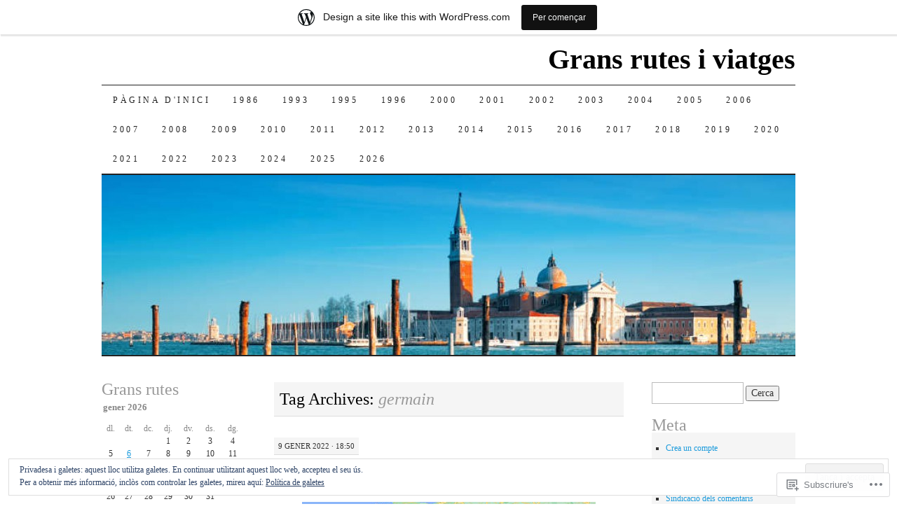

--- FILE ---
content_type: text/html; charset=UTF-8
request_url: https://edubadablocs.wordpress.com/tag/germain/
body_size: 31196
content:
<!DOCTYPE html>
<!--[if IE 7]>
<html id="ie7" lang="ca">
<![endif]-->
<!--[if (gt IE 7) | (!IE)]><!-->
<html lang="ca">
<!--<![endif]-->
<head>
<meta charset="UTF-8" />
<title>germain | Grans rutes i viatges</title>
<link rel="profile" href="http://gmpg.org/xfn/11" />
<link rel="pingback" href="https://edubadablocs.wordpress.com/xmlrpc.php" />
<meta name='robots' content='max-image-preview:large' />
<link rel='dns-prefetch' href='//s0.wp.com' />
<link rel='dns-prefetch' href='//af.pubmine.com' />
<link rel="alternate" type="application/rss+xml" title="Grans rutes i viatges &raquo; canal d&#039;informació" href="https://edubadablocs.wordpress.com/feed/" />
<link rel="alternate" type="application/rss+xml" title="Grans rutes i viatges &raquo; Canal dels comentaris" href="https://edubadablocs.wordpress.com/comments/feed/" />
<link rel="alternate" type="application/rss+xml" title="Grans rutes i viatges &raquo; germain Canal de les etiquetes" href="https://edubadablocs.wordpress.com/tag/germain/feed/" />
	<script type="text/javascript">
		/* <![CDATA[ */
		function addLoadEvent(func) {
			var oldonload = window.onload;
			if (typeof window.onload != 'function') {
				window.onload = func;
			} else {
				window.onload = function () {
					oldonload();
					func();
				}
			}
		}
		/* ]]> */
	</script>
	<link crossorigin='anonymous' rel='stylesheet' id='all-css-0-1' href='/_static/??/wp-content/mu-plugins/widgets/eu-cookie-law/templates/style.css,/wp-content/blog-plugins/marketing-bar/css/marketing-bar.css?m=1761640963j&cssminify=yes' type='text/css' media='all' />
<style id='wp-emoji-styles-inline-css'>

	img.wp-smiley, img.emoji {
		display: inline !important;
		border: none !important;
		box-shadow: none !important;
		height: 1em !important;
		width: 1em !important;
		margin: 0 0.07em !important;
		vertical-align: -0.1em !important;
		background: none !important;
		padding: 0 !important;
	}
/*# sourceURL=wp-emoji-styles-inline-css */
</style>
<link crossorigin='anonymous' rel='stylesheet' id='all-css-2-1' href='/wp-content/plugins/gutenberg-core/v22.2.0/build/styles/block-library/style.css?m=1764855221i&cssminify=yes' type='text/css' media='all' />
<style id='wp-block-library-inline-css'>
.has-text-align-justify {
	text-align:justify;
}
.has-text-align-justify{text-align:justify;}

/*# sourceURL=wp-block-library-inline-css */
</style><style id='wp-block-paragraph-inline-css'>
.is-small-text{font-size:.875em}.is-regular-text{font-size:1em}.is-large-text{font-size:2.25em}.is-larger-text{font-size:3em}.has-drop-cap:not(:focus):first-letter{float:left;font-size:8.4em;font-style:normal;font-weight:100;line-height:.68;margin:.05em .1em 0 0;text-transform:uppercase}body.rtl .has-drop-cap:not(:focus):first-letter{float:none;margin-left:.1em}p.has-drop-cap.has-background{overflow:hidden}:root :where(p.has-background){padding:1.25em 2.375em}:where(p.has-text-color:not(.has-link-color)) a{color:inherit}p.has-text-align-left[style*="writing-mode:vertical-lr"],p.has-text-align-right[style*="writing-mode:vertical-rl"]{rotate:180deg}
/*# sourceURL=/wp-content/plugins/gutenberg-core/v22.2.0/build/styles/block-library/paragraph/style.css */
</style>
<style id='wp-block-image-inline-css'>
.wp-block-image>a,.wp-block-image>figure>a{display:inline-block}.wp-block-image img{box-sizing:border-box;height:auto;max-width:100%;vertical-align:bottom}@media not (prefers-reduced-motion){.wp-block-image img.hide{visibility:hidden}.wp-block-image img.show{animation:show-content-image .4s}}.wp-block-image[style*=border-radius] img,.wp-block-image[style*=border-radius]>a{border-radius:inherit}.wp-block-image.has-custom-border img{box-sizing:border-box}.wp-block-image.aligncenter{text-align:center}.wp-block-image.alignfull>a,.wp-block-image.alignwide>a{width:100%}.wp-block-image.alignfull img,.wp-block-image.alignwide img{height:auto;width:100%}.wp-block-image .aligncenter,.wp-block-image .alignleft,.wp-block-image .alignright,.wp-block-image.aligncenter,.wp-block-image.alignleft,.wp-block-image.alignright{display:table}.wp-block-image .aligncenter>figcaption,.wp-block-image .alignleft>figcaption,.wp-block-image .alignright>figcaption,.wp-block-image.aligncenter>figcaption,.wp-block-image.alignleft>figcaption,.wp-block-image.alignright>figcaption{caption-side:bottom;display:table-caption}.wp-block-image .alignleft{float:left;margin:.5em 1em .5em 0}.wp-block-image .alignright{float:right;margin:.5em 0 .5em 1em}.wp-block-image .aligncenter{margin-left:auto;margin-right:auto}.wp-block-image :where(figcaption){margin-bottom:1em;margin-top:.5em}.wp-block-image.is-style-circle-mask img{border-radius:9999px}@supports ((-webkit-mask-image:none) or (mask-image:none)) or (-webkit-mask-image:none){.wp-block-image.is-style-circle-mask img{border-radius:0;-webkit-mask-image:url('data:image/svg+xml;utf8,<svg viewBox="0 0 100 100" xmlns="http://www.w3.org/2000/svg"><circle cx="50" cy="50" r="50"/></svg>');mask-image:url('data:image/svg+xml;utf8,<svg viewBox="0 0 100 100" xmlns="http://www.w3.org/2000/svg"><circle cx="50" cy="50" r="50"/></svg>');mask-mode:alpha;-webkit-mask-position:center;mask-position:center;-webkit-mask-repeat:no-repeat;mask-repeat:no-repeat;-webkit-mask-size:contain;mask-size:contain}}:root :where(.wp-block-image.is-style-rounded img,.wp-block-image .is-style-rounded img){border-radius:9999px}.wp-block-image figure{margin:0}.wp-lightbox-container{display:flex;flex-direction:column;position:relative}.wp-lightbox-container img{cursor:zoom-in}.wp-lightbox-container img:hover+button{opacity:1}.wp-lightbox-container button{align-items:center;backdrop-filter:blur(16px) saturate(180%);background-color:#5a5a5a40;border:none;border-radius:4px;cursor:zoom-in;display:flex;height:20px;justify-content:center;opacity:0;padding:0;position:absolute;right:16px;text-align:center;top:16px;width:20px;z-index:100}@media not (prefers-reduced-motion){.wp-lightbox-container button{transition:opacity .2s ease}}.wp-lightbox-container button:focus-visible{outline:3px auto #5a5a5a40;outline:3px auto -webkit-focus-ring-color;outline-offset:3px}.wp-lightbox-container button:hover{cursor:pointer;opacity:1}.wp-lightbox-container button:focus{opacity:1}.wp-lightbox-container button:focus,.wp-lightbox-container button:hover,.wp-lightbox-container button:not(:hover):not(:active):not(.has-background){background-color:#5a5a5a40;border:none}.wp-lightbox-overlay{box-sizing:border-box;cursor:zoom-out;height:100vh;left:0;overflow:hidden;position:fixed;top:0;visibility:hidden;width:100%;z-index:100000}.wp-lightbox-overlay .close-button{align-items:center;cursor:pointer;display:flex;justify-content:center;min-height:40px;min-width:40px;padding:0;position:absolute;right:calc(env(safe-area-inset-right) + 16px);top:calc(env(safe-area-inset-top) + 16px);z-index:5000000}.wp-lightbox-overlay .close-button:focus,.wp-lightbox-overlay .close-button:hover,.wp-lightbox-overlay .close-button:not(:hover):not(:active):not(.has-background){background:none;border:none}.wp-lightbox-overlay .lightbox-image-container{height:var(--wp--lightbox-container-height);left:50%;overflow:hidden;position:absolute;top:50%;transform:translate(-50%,-50%);transform-origin:top left;width:var(--wp--lightbox-container-width);z-index:9999999999}.wp-lightbox-overlay .wp-block-image{align-items:center;box-sizing:border-box;display:flex;height:100%;justify-content:center;margin:0;position:relative;transform-origin:0 0;width:100%;z-index:3000000}.wp-lightbox-overlay .wp-block-image img{height:var(--wp--lightbox-image-height);min-height:var(--wp--lightbox-image-height);min-width:var(--wp--lightbox-image-width);width:var(--wp--lightbox-image-width)}.wp-lightbox-overlay .wp-block-image figcaption{display:none}.wp-lightbox-overlay button{background:none;border:none}.wp-lightbox-overlay .scrim{background-color:#fff;height:100%;opacity:.9;position:absolute;width:100%;z-index:2000000}.wp-lightbox-overlay.active{visibility:visible}@media not (prefers-reduced-motion){.wp-lightbox-overlay.active{animation:turn-on-visibility .25s both}.wp-lightbox-overlay.active img{animation:turn-on-visibility .35s both}.wp-lightbox-overlay.show-closing-animation:not(.active){animation:turn-off-visibility .35s both}.wp-lightbox-overlay.show-closing-animation:not(.active) img{animation:turn-off-visibility .25s both}.wp-lightbox-overlay.zoom.active{animation:none;opacity:1;visibility:visible}.wp-lightbox-overlay.zoom.active .lightbox-image-container{animation:lightbox-zoom-in .4s}.wp-lightbox-overlay.zoom.active .lightbox-image-container img{animation:none}.wp-lightbox-overlay.zoom.active .scrim{animation:turn-on-visibility .4s forwards}.wp-lightbox-overlay.zoom.show-closing-animation:not(.active){animation:none}.wp-lightbox-overlay.zoom.show-closing-animation:not(.active) .lightbox-image-container{animation:lightbox-zoom-out .4s}.wp-lightbox-overlay.zoom.show-closing-animation:not(.active) .lightbox-image-container img{animation:none}.wp-lightbox-overlay.zoom.show-closing-animation:not(.active) .scrim{animation:turn-off-visibility .4s forwards}}@keyframes show-content-image{0%{visibility:hidden}99%{visibility:hidden}to{visibility:visible}}@keyframes turn-on-visibility{0%{opacity:0}to{opacity:1}}@keyframes turn-off-visibility{0%{opacity:1;visibility:visible}99%{opacity:0;visibility:visible}to{opacity:0;visibility:hidden}}@keyframes lightbox-zoom-in{0%{transform:translate(calc((-100vw + var(--wp--lightbox-scrollbar-width))/2 + var(--wp--lightbox-initial-left-position)),calc(-50vh + var(--wp--lightbox-initial-top-position))) scale(var(--wp--lightbox-scale))}to{transform:translate(-50%,-50%) scale(1)}}@keyframes lightbox-zoom-out{0%{transform:translate(-50%,-50%) scale(1);visibility:visible}99%{visibility:visible}to{transform:translate(calc((-100vw + var(--wp--lightbox-scrollbar-width))/2 + var(--wp--lightbox-initial-left-position)),calc(-50vh + var(--wp--lightbox-initial-top-position))) scale(var(--wp--lightbox-scale));visibility:hidden}}
/*# sourceURL=/wp-content/plugins/gutenberg-core/v22.2.0/build/styles/block-library/image/style.css */
</style>
<style id='global-styles-inline-css'>
:root{--wp--preset--aspect-ratio--square: 1;--wp--preset--aspect-ratio--4-3: 4/3;--wp--preset--aspect-ratio--3-4: 3/4;--wp--preset--aspect-ratio--3-2: 3/2;--wp--preset--aspect-ratio--2-3: 2/3;--wp--preset--aspect-ratio--16-9: 16/9;--wp--preset--aspect-ratio--9-16: 9/16;--wp--preset--color--black: #000000;--wp--preset--color--cyan-bluish-gray: #abb8c3;--wp--preset--color--white: #ffffff;--wp--preset--color--pale-pink: #f78da7;--wp--preset--color--vivid-red: #cf2e2e;--wp--preset--color--luminous-vivid-orange: #ff6900;--wp--preset--color--luminous-vivid-amber: #fcb900;--wp--preset--color--light-green-cyan: #7bdcb5;--wp--preset--color--vivid-green-cyan: #00d084;--wp--preset--color--pale-cyan-blue: #8ed1fc;--wp--preset--color--vivid-cyan-blue: #0693e3;--wp--preset--color--vivid-purple: #9b51e0;--wp--preset--gradient--vivid-cyan-blue-to-vivid-purple: linear-gradient(135deg,rgb(6,147,227) 0%,rgb(155,81,224) 100%);--wp--preset--gradient--light-green-cyan-to-vivid-green-cyan: linear-gradient(135deg,rgb(122,220,180) 0%,rgb(0,208,130) 100%);--wp--preset--gradient--luminous-vivid-amber-to-luminous-vivid-orange: linear-gradient(135deg,rgb(252,185,0) 0%,rgb(255,105,0) 100%);--wp--preset--gradient--luminous-vivid-orange-to-vivid-red: linear-gradient(135deg,rgb(255,105,0) 0%,rgb(207,46,46) 100%);--wp--preset--gradient--very-light-gray-to-cyan-bluish-gray: linear-gradient(135deg,rgb(238,238,238) 0%,rgb(169,184,195) 100%);--wp--preset--gradient--cool-to-warm-spectrum: linear-gradient(135deg,rgb(74,234,220) 0%,rgb(151,120,209) 20%,rgb(207,42,186) 40%,rgb(238,44,130) 60%,rgb(251,105,98) 80%,rgb(254,248,76) 100%);--wp--preset--gradient--blush-light-purple: linear-gradient(135deg,rgb(255,206,236) 0%,rgb(152,150,240) 100%);--wp--preset--gradient--blush-bordeaux: linear-gradient(135deg,rgb(254,205,165) 0%,rgb(254,45,45) 50%,rgb(107,0,62) 100%);--wp--preset--gradient--luminous-dusk: linear-gradient(135deg,rgb(255,203,112) 0%,rgb(199,81,192) 50%,rgb(65,88,208) 100%);--wp--preset--gradient--pale-ocean: linear-gradient(135deg,rgb(255,245,203) 0%,rgb(182,227,212) 50%,rgb(51,167,181) 100%);--wp--preset--gradient--electric-grass: linear-gradient(135deg,rgb(202,248,128) 0%,rgb(113,206,126) 100%);--wp--preset--gradient--midnight: linear-gradient(135deg,rgb(2,3,129) 0%,rgb(40,116,252) 100%);--wp--preset--font-size--small: 13px;--wp--preset--font-size--medium: 20px;--wp--preset--font-size--large: 36px;--wp--preset--font-size--x-large: 42px;--wp--preset--font-family--albert-sans: 'Albert Sans', sans-serif;--wp--preset--font-family--alegreya: Alegreya, serif;--wp--preset--font-family--arvo: Arvo, serif;--wp--preset--font-family--bodoni-moda: 'Bodoni Moda', serif;--wp--preset--font-family--bricolage-grotesque: 'Bricolage Grotesque', sans-serif;--wp--preset--font-family--cabin: Cabin, sans-serif;--wp--preset--font-family--chivo: Chivo, sans-serif;--wp--preset--font-family--commissioner: Commissioner, sans-serif;--wp--preset--font-family--cormorant: Cormorant, serif;--wp--preset--font-family--courier-prime: 'Courier Prime', monospace;--wp--preset--font-family--crimson-pro: 'Crimson Pro', serif;--wp--preset--font-family--dm-mono: 'DM Mono', monospace;--wp--preset--font-family--dm-sans: 'DM Sans', sans-serif;--wp--preset--font-family--dm-serif-display: 'DM Serif Display', serif;--wp--preset--font-family--domine: Domine, serif;--wp--preset--font-family--eb-garamond: 'EB Garamond', serif;--wp--preset--font-family--epilogue: Epilogue, sans-serif;--wp--preset--font-family--fahkwang: Fahkwang, sans-serif;--wp--preset--font-family--figtree: Figtree, sans-serif;--wp--preset--font-family--fira-sans: 'Fira Sans', sans-serif;--wp--preset--font-family--fjalla-one: 'Fjalla One', sans-serif;--wp--preset--font-family--fraunces: Fraunces, serif;--wp--preset--font-family--gabarito: Gabarito, system-ui;--wp--preset--font-family--ibm-plex-mono: 'IBM Plex Mono', monospace;--wp--preset--font-family--ibm-plex-sans: 'IBM Plex Sans', sans-serif;--wp--preset--font-family--ibarra-real-nova: 'Ibarra Real Nova', serif;--wp--preset--font-family--instrument-serif: 'Instrument Serif', serif;--wp--preset--font-family--inter: Inter, sans-serif;--wp--preset--font-family--josefin-sans: 'Josefin Sans', sans-serif;--wp--preset--font-family--jost: Jost, sans-serif;--wp--preset--font-family--libre-baskerville: 'Libre Baskerville', serif;--wp--preset--font-family--libre-franklin: 'Libre Franklin', sans-serif;--wp--preset--font-family--literata: Literata, serif;--wp--preset--font-family--lora: Lora, serif;--wp--preset--font-family--merriweather: Merriweather, serif;--wp--preset--font-family--montserrat: Montserrat, sans-serif;--wp--preset--font-family--newsreader: Newsreader, serif;--wp--preset--font-family--noto-sans-mono: 'Noto Sans Mono', sans-serif;--wp--preset--font-family--nunito: Nunito, sans-serif;--wp--preset--font-family--open-sans: 'Open Sans', sans-serif;--wp--preset--font-family--overpass: Overpass, sans-serif;--wp--preset--font-family--pt-serif: 'PT Serif', serif;--wp--preset--font-family--petrona: Petrona, serif;--wp--preset--font-family--piazzolla: Piazzolla, serif;--wp--preset--font-family--playfair-display: 'Playfair Display', serif;--wp--preset--font-family--plus-jakarta-sans: 'Plus Jakarta Sans', sans-serif;--wp--preset--font-family--poppins: Poppins, sans-serif;--wp--preset--font-family--raleway: Raleway, sans-serif;--wp--preset--font-family--roboto: Roboto, sans-serif;--wp--preset--font-family--roboto-slab: 'Roboto Slab', serif;--wp--preset--font-family--rubik: Rubik, sans-serif;--wp--preset--font-family--rufina: Rufina, serif;--wp--preset--font-family--sora: Sora, sans-serif;--wp--preset--font-family--source-sans-3: 'Source Sans 3', sans-serif;--wp--preset--font-family--source-serif-4: 'Source Serif 4', serif;--wp--preset--font-family--space-mono: 'Space Mono', monospace;--wp--preset--font-family--syne: Syne, sans-serif;--wp--preset--font-family--texturina: Texturina, serif;--wp--preset--font-family--urbanist: Urbanist, sans-serif;--wp--preset--font-family--work-sans: 'Work Sans', sans-serif;--wp--preset--spacing--20: 0.44rem;--wp--preset--spacing--30: 0.67rem;--wp--preset--spacing--40: 1rem;--wp--preset--spacing--50: 1.5rem;--wp--preset--spacing--60: 2.25rem;--wp--preset--spacing--70: 3.38rem;--wp--preset--spacing--80: 5.06rem;--wp--preset--shadow--natural: 6px 6px 9px rgba(0, 0, 0, 0.2);--wp--preset--shadow--deep: 12px 12px 50px rgba(0, 0, 0, 0.4);--wp--preset--shadow--sharp: 6px 6px 0px rgba(0, 0, 0, 0.2);--wp--preset--shadow--outlined: 6px 6px 0px -3px rgb(255, 255, 255), 6px 6px rgb(0, 0, 0);--wp--preset--shadow--crisp: 6px 6px 0px rgb(0, 0, 0);}:where(.is-layout-flex){gap: 0.5em;}:where(.is-layout-grid){gap: 0.5em;}body .is-layout-flex{display: flex;}.is-layout-flex{flex-wrap: wrap;align-items: center;}.is-layout-flex > :is(*, div){margin: 0;}body .is-layout-grid{display: grid;}.is-layout-grid > :is(*, div){margin: 0;}:where(.wp-block-columns.is-layout-flex){gap: 2em;}:where(.wp-block-columns.is-layout-grid){gap: 2em;}:where(.wp-block-post-template.is-layout-flex){gap: 1.25em;}:where(.wp-block-post-template.is-layout-grid){gap: 1.25em;}.has-black-color{color: var(--wp--preset--color--black) !important;}.has-cyan-bluish-gray-color{color: var(--wp--preset--color--cyan-bluish-gray) !important;}.has-white-color{color: var(--wp--preset--color--white) !important;}.has-pale-pink-color{color: var(--wp--preset--color--pale-pink) !important;}.has-vivid-red-color{color: var(--wp--preset--color--vivid-red) !important;}.has-luminous-vivid-orange-color{color: var(--wp--preset--color--luminous-vivid-orange) !important;}.has-luminous-vivid-amber-color{color: var(--wp--preset--color--luminous-vivid-amber) !important;}.has-light-green-cyan-color{color: var(--wp--preset--color--light-green-cyan) !important;}.has-vivid-green-cyan-color{color: var(--wp--preset--color--vivid-green-cyan) !important;}.has-pale-cyan-blue-color{color: var(--wp--preset--color--pale-cyan-blue) !important;}.has-vivid-cyan-blue-color{color: var(--wp--preset--color--vivid-cyan-blue) !important;}.has-vivid-purple-color{color: var(--wp--preset--color--vivid-purple) !important;}.has-black-background-color{background-color: var(--wp--preset--color--black) !important;}.has-cyan-bluish-gray-background-color{background-color: var(--wp--preset--color--cyan-bluish-gray) !important;}.has-white-background-color{background-color: var(--wp--preset--color--white) !important;}.has-pale-pink-background-color{background-color: var(--wp--preset--color--pale-pink) !important;}.has-vivid-red-background-color{background-color: var(--wp--preset--color--vivid-red) !important;}.has-luminous-vivid-orange-background-color{background-color: var(--wp--preset--color--luminous-vivid-orange) !important;}.has-luminous-vivid-amber-background-color{background-color: var(--wp--preset--color--luminous-vivid-amber) !important;}.has-light-green-cyan-background-color{background-color: var(--wp--preset--color--light-green-cyan) !important;}.has-vivid-green-cyan-background-color{background-color: var(--wp--preset--color--vivid-green-cyan) !important;}.has-pale-cyan-blue-background-color{background-color: var(--wp--preset--color--pale-cyan-blue) !important;}.has-vivid-cyan-blue-background-color{background-color: var(--wp--preset--color--vivid-cyan-blue) !important;}.has-vivid-purple-background-color{background-color: var(--wp--preset--color--vivid-purple) !important;}.has-black-border-color{border-color: var(--wp--preset--color--black) !important;}.has-cyan-bluish-gray-border-color{border-color: var(--wp--preset--color--cyan-bluish-gray) !important;}.has-white-border-color{border-color: var(--wp--preset--color--white) !important;}.has-pale-pink-border-color{border-color: var(--wp--preset--color--pale-pink) !important;}.has-vivid-red-border-color{border-color: var(--wp--preset--color--vivid-red) !important;}.has-luminous-vivid-orange-border-color{border-color: var(--wp--preset--color--luminous-vivid-orange) !important;}.has-luminous-vivid-amber-border-color{border-color: var(--wp--preset--color--luminous-vivid-amber) !important;}.has-light-green-cyan-border-color{border-color: var(--wp--preset--color--light-green-cyan) !important;}.has-vivid-green-cyan-border-color{border-color: var(--wp--preset--color--vivid-green-cyan) !important;}.has-pale-cyan-blue-border-color{border-color: var(--wp--preset--color--pale-cyan-blue) !important;}.has-vivid-cyan-blue-border-color{border-color: var(--wp--preset--color--vivid-cyan-blue) !important;}.has-vivid-purple-border-color{border-color: var(--wp--preset--color--vivid-purple) !important;}.has-vivid-cyan-blue-to-vivid-purple-gradient-background{background: var(--wp--preset--gradient--vivid-cyan-blue-to-vivid-purple) !important;}.has-light-green-cyan-to-vivid-green-cyan-gradient-background{background: var(--wp--preset--gradient--light-green-cyan-to-vivid-green-cyan) !important;}.has-luminous-vivid-amber-to-luminous-vivid-orange-gradient-background{background: var(--wp--preset--gradient--luminous-vivid-amber-to-luminous-vivid-orange) !important;}.has-luminous-vivid-orange-to-vivid-red-gradient-background{background: var(--wp--preset--gradient--luminous-vivid-orange-to-vivid-red) !important;}.has-very-light-gray-to-cyan-bluish-gray-gradient-background{background: var(--wp--preset--gradient--very-light-gray-to-cyan-bluish-gray) !important;}.has-cool-to-warm-spectrum-gradient-background{background: var(--wp--preset--gradient--cool-to-warm-spectrum) !important;}.has-blush-light-purple-gradient-background{background: var(--wp--preset--gradient--blush-light-purple) !important;}.has-blush-bordeaux-gradient-background{background: var(--wp--preset--gradient--blush-bordeaux) !important;}.has-luminous-dusk-gradient-background{background: var(--wp--preset--gradient--luminous-dusk) !important;}.has-pale-ocean-gradient-background{background: var(--wp--preset--gradient--pale-ocean) !important;}.has-electric-grass-gradient-background{background: var(--wp--preset--gradient--electric-grass) !important;}.has-midnight-gradient-background{background: var(--wp--preset--gradient--midnight) !important;}.has-small-font-size{font-size: var(--wp--preset--font-size--small) !important;}.has-medium-font-size{font-size: var(--wp--preset--font-size--medium) !important;}.has-large-font-size{font-size: var(--wp--preset--font-size--large) !important;}.has-x-large-font-size{font-size: var(--wp--preset--font-size--x-large) !important;}.has-albert-sans-font-family{font-family: var(--wp--preset--font-family--albert-sans) !important;}.has-alegreya-font-family{font-family: var(--wp--preset--font-family--alegreya) !important;}.has-arvo-font-family{font-family: var(--wp--preset--font-family--arvo) !important;}.has-bodoni-moda-font-family{font-family: var(--wp--preset--font-family--bodoni-moda) !important;}.has-bricolage-grotesque-font-family{font-family: var(--wp--preset--font-family--bricolage-grotesque) !important;}.has-cabin-font-family{font-family: var(--wp--preset--font-family--cabin) !important;}.has-chivo-font-family{font-family: var(--wp--preset--font-family--chivo) !important;}.has-commissioner-font-family{font-family: var(--wp--preset--font-family--commissioner) !important;}.has-cormorant-font-family{font-family: var(--wp--preset--font-family--cormorant) !important;}.has-courier-prime-font-family{font-family: var(--wp--preset--font-family--courier-prime) !important;}.has-crimson-pro-font-family{font-family: var(--wp--preset--font-family--crimson-pro) !important;}.has-dm-mono-font-family{font-family: var(--wp--preset--font-family--dm-mono) !important;}.has-dm-sans-font-family{font-family: var(--wp--preset--font-family--dm-sans) !important;}.has-dm-serif-display-font-family{font-family: var(--wp--preset--font-family--dm-serif-display) !important;}.has-domine-font-family{font-family: var(--wp--preset--font-family--domine) !important;}.has-eb-garamond-font-family{font-family: var(--wp--preset--font-family--eb-garamond) !important;}.has-epilogue-font-family{font-family: var(--wp--preset--font-family--epilogue) !important;}.has-fahkwang-font-family{font-family: var(--wp--preset--font-family--fahkwang) !important;}.has-figtree-font-family{font-family: var(--wp--preset--font-family--figtree) !important;}.has-fira-sans-font-family{font-family: var(--wp--preset--font-family--fira-sans) !important;}.has-fjalla-one-font-family{font-family: var(--wp--preset--font-family--fjalla-one) !important;}.has-fraunces-font-family{font-family: var(--wp--preset--font-family--fraunces) !important;}.has-gabarito-font-family{font-family: var(--wp--preset--font-family--gabarito) !important;}.has-ibm-plex-mono-font-family{font-family: var(--wp--preset--font-family--ibm-plex-mono) !important;}.has-ibm-plex-sans-font-family{font-family: var(--wp--preset--font-family--ibm-plex-sans) !important;}.has-ibarra-real-nova-font-family{font-family: var(--wp--preset--font-family--ibarra-real-nova) !important;}.has-instrument-serif-font-family{font-family: var(--wp--preset--font-family--instrument-serif) !important;}.has-inter-font-family{font-family: var(--wp--preset--font-family--inter) !important;}.has-josefin-sans-font-family{font-family: var(--wp--preset--font-family--josefin-sans) !important;}.has-jost-font-family{font-family: var(--wp--preset--font-family--jost) !important;}.has-libre-baskerville-font-family{font-family: var(--wp--preset--font-family--libre-baskerville) !important;}.has-libre-franklin-font-family{font-family: var(--wp--preset--font-family--libre-franklin) !important;}.has-literata-font-family{font-family: var(--wp--preset--font-family--literata) !important;}.has-lora-font-family{font-family: var(--wp--preset--font-family--lora) !important;}.has-merriweather-font-family{font-family: var(--wp--preset--font-family--merriweather) !important;}.has-montserrat-font-family{font-family: var(--wp--preset--font-family--montserrat) !important;}.has-newsreader-font-family{font-family: var(--wp--preset--font-family--newsreader) !important;}.has-noto-sans-mono-font-family{font-family: var(--wp--preset--font-family--noto-sans-mono) !important;}.has-nunito-font-family{font-family: var(--wp--preset--font-family--nunito) !important;}.has-open-sans-font-family{font-family: var(--wp--preset--font-family--open-sans) !important;}.has-overpass-font-family{font-family: var(--wp--preset--font-family--overpass) !important;}.has-pt-serif-font-family{font-family: var(--wp--preset--font-family--pt-serif) !important;}.has-petrona-font-family{font-family: var(--wp--preset--font-family--petrona) !important;}.has-piazzolla-font-family{font-family: var(--wp--preset--font-family--piazzolla) !important;}.has-playfair-display-font-family{font-family: var(--wp--preset--font-family--playfair-display) !important;}.has-plus-jakarta-sans-font-family{font-family: var(--wp--preset--font-family--plus-jakarta-sans) !important;}.has-poppins-font-family{font-family: var(--wp--preset--font-family--poppins) !important;}.has-raleway-font-family{font-family: var(--wp--preset--font-family--raleway) !important;}.has-roboto-font-family{font-family: var(--wp--preset--font-family--roboto) !important;}.has-roboto-slab-font-family{font-family: var(--wp--preset--font-family--roboto-slab) !important;}.has-rubik-font-family{font-family: var(--wp--preset--font-family--rubik) !important;}.has-rufina-font-family{font-family: var(--wp--preset--font-family--rufina) !important;}.has-sora-font-family{font-family: var(--wp--preset--font-family--sora) !important;}.has-source-sans-3-font-family{font-family: var(--wp--preset--font-family--source-sans-3) !important;}.has-source-serif-4-font-family{font-family: var(--wp--preset--font-family--source-serif-4) !important;}.has-space-mono-font-family{font-family: var(--wp--preset--font-family--space-mono) !important;}.has-syne-font-family{font-family: var(--wp--preset--font-family--syne) !important;}.has-texturina-font-family{font-family: var(--wp--preset--font-family--texturina) !important;}.has-urbanist-font-family{font-family: var(--wp--preset--font-family--urbanist) !important;}.has-work-sans-font-family{font-family: var(--wp--preset--font-family--work-sans) !important;}
/*# sourceURL=global-styles-inline-css */
</style>

<style id='classic-theme-styles-inline-css'>
/*! This file is auto-generated */
.wp-block-button__link{color:#fff;background-color:#32373c;border-radius:9999px;box-shadow:none;text-decoration:none;padding:calc(.667em + 2px) calc(1.333em + 2px);font-size:1.125em}.wp-block-file__button{background:#32373c;color:#fff;text-decoration:none}
/*# sourceURL=/wp-includes/css/classic-themes.min.css */
</style>
<link crossorigin='anonymous' rel='stylesheet' id='all-css-4-1' href='/_static/??-eJyFj10KwkAMhC9kGtYWrQ/iWbrbWFf3j83W4u1NEbQi1JeQDPMNGZwSmBgKhYLJjYMNjCZqF82NcVuptlLA1idHkOleNdhbLm8HcHk4qgzzBhdBfoRPVibRferK7PDU244cebGtYVMSBrROmZhBprejh3IRkH+4l4xp1JisMzlO+PevTNJgkHVAcS3ONWigCNK7KzaGrwPOrrN5Rk/+qPaN2h3qum6vT2dzgcg=&cssminify=yes' type='text/css' media='all' />
<style id='jetpack-global-styles-frontend-style-inline-css'>
:root { --font-headings: unset; --font-base: unset; --font-headings-default: -apple-system,BlinkMacSystemFont,"Segoe UI",Roboto,Oxygen-Sans,Ubuntu,Cantarell,"Helvetica Neue",sans-serif; --font-base-default: -apple-system,BlinkMacSystemFont,"Segoe UI",Roboto,Oxygen-Sans,Ubuntu,Cantarell,"Helvetica Neue",sans-serif;}
/*# sourceURL=jetpack-global-styles-frontend-style-inline-css */
</style>
<link crossorigin='anonymous' rel='stylesheet' id='all-css-6-1' href='/wp-content/themes/h4/global.css?m=1420737423i&cssminify=yes' type='text/css' media='all' />
<script type="text/javascript" id="wpcom-actionbar-placeholder-js-extra">
/* <![CDATA[ */
var actionbardata = {"siteID":"19336473","postID":"0","siteURL":"https://edubadablocs.wordpress.com","xhrURL":"https://edubadablocs.wordpress.com/wp-admin/admin-ajax.php","nonce":"2a7f83fc7a","isLoggedIn":"","statusMessage":"","subsEmailDefault":"instantly","proxyScriptUrl":"https://s0.wp.com/wp-content/js/wpcom-proxy-request.js?m=1513050504i&amp;ver=20211021","i18n":{"followedText":"New posts from this site will now appear in your \u003Ca href=\"https://wordpress.com/reader\"\u003EReader\u003C/a\u003E","foldBar":"Collapse this bar","unfoldBar":"Expand this bar","shortLinkCopied":"Shortlink copied to clipboard."}};
//# sourceURL=wpcom-actionbar-placeholder-js-extra
/* ]]> */
</script>
<script type="text/javascript" id="jetpack-mu-wpcom-settings-js-before">
/* <![CDATA[ */
var JETPACK_MU_WPCOM_SETTINGS = {"assetsUrl":"https://s0.wp.com/wp-content/mu-plugins/jetpack-mu-wpcom-plugin/moon/jetpack_vendor/automattic/jetpack-mu-wpcom/src/build/"};
//# sourceURL=jetpack-mu-wpcom-settings-js-before
/* ]]> */
</script>
<script crossorigin='anonymous' type='text/javascript'  src='/_static/??/wp-content/js/rlt-proxy.js,/wp-content/blog-plugins/wordads-classes/js/cmp/v2/cmp-non-gdpr.js?m=1720530689j'></script>
<script type="text/javascript" id="rlt-proxy-js-after">
/* <![CDATA[ */
	rltInitialize( {"token":null,"iframeOrigins":["https:\/\/widgets.wp.com"]} );
//# sourceURL=rlt-proxy-js-after
/* ]]> */
</script>
<link rel="EditURI" type="application/rsd+xml" title="RSD" href="https://edubadablocs.wordpress.com/xmlrpc.php?rsd" />
<meta name="generator" content="WordPress.com" />

<!-- Jetpack Open Graph Tags -->
<meta property="og:type" content="website" />
<meta property="og:title" content="germain &#8211; Grans rutes i viatges" />
<meta property="og:url" content="https://edubadablocs.wordpress.com/tag/germain/" />
<meta property="og:site_name" content="Grans rutes i viatges" />
<meta property="og:image" content="https://s0.wp.com/i/blank.jpg?m=1383295312i" />
<meta property="og:image:width" content="200" />
<meta property="og:image:height" content="200" />
<meta property="og:image:alt" content="" />
<meta property="og:locale" content="ca_ES" />
<meta property="fb:app_id" content="249643311490" />

<!-- End Jetpack Open Graph Tags -->
<link rel="shortcut icon" type="image/x-icon" href="https://s0.wp.com/i/favicon.ico?m=1713425267i" sizes="16x16 24x24 32x32 48x48" />
<link rel="icon" type="image/x-icon" href="https://s0.wp.com/i/favicon.ico?m=1713425267i" sizes="16x16 24x24 32x32 48x48" />
<link rel="apple-touch-icon" href="https://s0.wp.com/i/webclip.png?m=1713868326i" />
<link rel='openid.server' href='https://edubadablocs.wordpress.com/?openidserver=1' />
<link rel='openid.delegate' href='https://edubadablocs.wordpress.com/' />
<link rel="search" type="application/opensearchdescription+xml" href="https://edubadablocs.wordpress.com/osd.xml" title="Grans rutes i viatges" />
<link rel="search" type="application/opensearchdescription+xml" href="https://s1.wp.com/opensearch.xml" title="WordPress.com" />
<meta name="description" content="Entrades quant a germain escrites per joanmolar" />
<script type="text/javascript">
/* <![CDATA[ */
var wa_client = {}; wa_client.cmd = []; wa_client.config = { 'blog_id': 19336473, 'blog_language': 'ca', 'is_wordads': false, 'hosting_type': 0, 'afp_account_id': null, 'afp_host_id': 5038568878849053, 'theme': 'pub/pilcrow', '_': { 'title': 'Advertisement', 'privacy_settings': 'Configuració de la privacitat' }, 'formats': [ 'belowpost', 'bottom_sticky', 'sidebar_sticky_right', 'sidebar', 'gutenberg_rectangle', 'gutenberg_leaderboard', 'gutenberg_mobile_leaderboard', 'gutenberg_skyscraper' ] };
/* ]]> */
</script>
		<script type="text/javascript">

			window.doNotSellCallback = function() {

				var linkElements = [
					'a[href="https://wordpress.com/?ref=footer_blog"]',
					'a[href="https://wordpress.com/?ref=footer_website"]',
					'a[href="https://wordpress.com/?ref=vertical_footer"]',
					'a[href^="https://wordpress.com/?ref=footer_segment_"]',
				].join(',');

				var dnsLink = document.createElement( 'a' );
				dnsLink.href = 'https://wordpress.com/advertising-program-optout/';
				dnsLink.classList.add( 'do-not-sell-link' );
				dnsLink.rel = 'nofollow';
				dnsLink.style.marginLeft = '0.5em';
				dnsLink.textContent = 'Do Not Sell or Share My Personal Information';

				var creditLinks = document.querySelectorAll( linkElements );

				if ( 0 === creditLinks.length ) {
					return false;
				}

				Array.prototype.forEach.call( creditLinks, function( el ) {
					el.insertAdjacentElement( 'afterend', dnsLink );
				});

				return true;
			};

		</script>
		<script type="text/javascript">
	window.google_analytics_uacct = "UA-52447-2";
</script>

<script type="text/javascript">
	var _gaq = _gaq || [];
	_gaq.push(['_setAccount', 'UA-52447-2']);
	_gaq.push(['_gat._anonymizeIp']);
	_gaq.push(['_setDomainName', 'wordpress.com']);
	_gaq.push(['_initData']);
	_gaq.push(['_trackPageview']);

	(function() {
		var ga = document.createElement('script'); ga.type = 'text/javascript'; ga.async = true;
		ga.src = ('https:' == document.location.protocol ? 'https://ssl' : 'http://www') + '.google-analytics.com/ga.js';
		(document.getElementsByTagName('head')[0] || document.getElementsByTagName('body')[0]).appendChild(ga);
	})();
</script>
<link crossorigin='anonymous' rel='stylesheet' id='all-css-0-3' href='/_static/??-eJyNjMEKgzAQBX9Ifdha9CJ+StF1KdFkN7gJ+X0RbM89zjAMSqxJJbEkhFxHnz9ODBunONN+M4Kq4O2EsHil3WDFRT4aMqvw/yHomj0baD40G/tf9BXXcApj27+ej6Hr2247ASkBO20=&cssminify=yes' type='text/css' media='all' />
</head>

<body class="archive tag tag-germain tag-824191 wp-theme-pubpilcrow customizer-styles-applied three-column sidebar-content-sidebar color-light jetpack-reblog-enabled has-marketing-bar has-marketing-bar-theme-pilcrow">
<div id="container" class="hfeed">
	<div id="page" class="blog">
		<div id="header">
						<div id="site-title">
				<span>
					<a href="https://edubadablocs.wordpress.com/" title="Grans rutes i viatges" rel="home">Grans rutes i viatges</a>
				</span>
			</div>

			<div id="nav" role="navigation">
			  				<div class="skip-link screen-reader-text"><a href="#content" title="Vés al contingut">Vés al contingut</a></div>
								<div class="menu"><ul>
<li ><a href="https://edubadablocs.wordpress.com/">Pàgina d'inici</a></li><li class="page_item page-item-5579"><a href="https://edubadablocs.wordpress.com/1986-2/">1986</a></li>
<li class="page_item page-item-5245"><a href="https://edubadablocs.wordpress.com/1993-2/">1993</a></li>
<li class="page_item page-item-5269"><a href="https://edubadablocs.wordpress.com/1995-2/">1995</a></li>
<li class="page_item page-item-5321"><a href="https://edubadablocs.wordpress.com/1996-2/">1996</a></li>
<li class="page_item page-item-5369"><a href="https://edubadablocs.wordpress.com/2000-2/">2000</a></li>
<li class="page_item page-item-5337"><a href="https://edubadablocs.wordpress.com/2001-2/">2001</a></li>
<li class="page_item page-item-5348"><a href="https://edubadablocs.wordpress.com/2002-2/">2002</a></li>
<li class="page_item page-item-5216"><a href="https://edubadablocs.wordpress.com/2003-2/">2003</a></li>
<li class="page_item page-item-5181"><a href="https://edubadablocs.wordpress.com/2004-2/">2004</a></li>
<li class="page_item page-item-5401"><a href="https://edubadablocs.wordpress.com/2005-2/">2005</a></li>
<li class="page_item page-item-4533"><a href="https://edubadablocs.wordpress.com/2006-2/">2006</a></li>
<li class="page_item page-item-4516"><a href="https://edubadablocs.wordpress.com/2007-2/">2007</a></li>
<li class="page_item page-item-3741"><a href="https://edubadablocs.wordpress.com/2008-2/">2008</a></li>
<li class="page_item page-item-2920"><a href="https://edubadablocs.wordpress.com/2009-2/">2009</a></li>
<li class="page_item page-item-1753"><a href="https://edubadablocs.wordpress.com/2010-2/">2010</a></li>
<li class="page_item page-item-1825"><a href="https://edubadablocs.wordpress.com/2011-2/">2011</a></li>
<li class="page_item page-item-1106"><a href="https://edubadablocs.wordpress.com/2012-2/">2012</a></li>
<li class="page_item page-item-831"><a href="https://edubadablocs.wordpress.com/2013-2/">2013</a></li>
<li class="page_item page-item-316"><a href="https://edubadablocs.wordpress.com/2014-2/">2014</a></li>
<li class="page_item page-item-61"><a href="https://edubadablocs.wordpress.com/2015-2/">2015</a></li>
<li class="page_item page-item-283"><a href="https://edubadablocs.wordpress.com/2016-2/">2016</a></li>
<li class="page_item page-item-2248"><a href="https://edubadablocs.wordpress.com/2017-2/">2017</a></li>
<li class="page_item page-item-4043"><a href="https://edubadablocs.wordpress.com/2018-2/">2018</a></li>
<li class="page_item page-item-5064"><a href="https://edubadablocs.wordpress.com/2019-2/">2019</a></li>
<li class="page_item page-item-6063"><a href="https://edubadablocs.wordpress.com/2020-2/">2020</a></li>
<li class="page_item page-item-6895"><a href="https://edubadablocs.wordpress.com/2021-2/">2021</a></li>
<li class="page_item page-item-7681"><a href="https://edubadablocs.wordpress.com/2022-2/">2022</a></li>
<li class="page_item page-item-7858"><a href="https://edubadablocs.wordpress.com/2023-2/">2023</a></li>
<li class="page_item page-item-8043"><a href="https://edubadablocs.wordpress.com/2024-2/">2024</a></li>
<li class="page_item page-item-8212"><a href="https://edubadablocs.wordpress.com/2025-2/">2025</a></li>
<li class="page_item page-item-8402"><a href="https://edubadablocs.wordpress.com/2026-2/">2026</a></li>
</ul></div>
			</div><!-- #nav -->

			<div id="pic">
				<a href="https://edubadablocs.wordpress.com/" rel="home">
										<img src="https://edubadablocs.wordpress.com/wp-content/uploads/2015/01/cropped-venice.jpg" width="990" height="257" alt="" />
								</a>
			</div><!-- #pic -->
		</div><!-- #header -->

		<div id="content-box">

<div id="content-container">
	<div id="content" role="main">

		<h1 class="page-title archive-head">
			Tag Archives: <span>germain</span>		</h1>

		
<div id="post-7582" class="post-7582 post type-post status-publish format-standard hentry category-uncategorized tag-ano tag-ano-nuevo tag-any-navidad tag-art tag-arte-moderno tag-can tag-cap tag-carcassonne tag-chateau tag-cite-2 tag-comedia tag-comedia-divine tag-comedie tag-comer tag-cuina tag-dauphine tag-degas tag-des tag-divina tag-divine tag-dordogne tag-duran tag-ecalier tag-esprit tag-exe tag-festes-festa tag-figueres tag-firenza tag-franca tag-france tag-francesa tag-francia tag-germain tag-honore tag-hotel tag-hoteles tag-ibis tag-impressionisme tag-indigo tag-italia-2 tag-italiano tag-lecalier tag-libertini tag-libertino tag-lima tag-limoges tag-llemotges tag-louvre tag-magatzems tag-magazin tag-manet tag-marche tag-marinara tag-medieval tag-menjar tag-mercado tag-mercat tag-monet tag-montholon tag-montmartre tag-musee tag-museo tag-museu tag-nadal tag-nadalenques tag-navidad tag-noel-pompidou tag-nuevo tag-orleans tag-orsay tag-palau-palacio tag-paleontologia tag-panorama tag-parigi tag-paris-anatomia tag-parquing tag-pizza tag-pizzeria tag-place tag-plantes tag-portugal tag-portugues tag-quercy tag-restaurant tag-restaurante tag-rio tag-ristorante tag-ritz tag-romorantin tag-rue tag-rue-montholon tag-samaritane tag-sarlat tag-scaleta tag-seine tag-sena tag-souillac tag-styles tag-trattoria tag-vendome tag-versailles tag-vesuvio-saint tag-victor tag-vittoria">
	<div class="entry-meta">

		9 gener 2022 &middot; 18:50	</div><!-- .entry-meta -->

	<h2 class="entry-title"><a href="https://edubadablocs.wordpress.com/2022/01/09/nadal-2021-i-cap-dany-2022-a-paris/" rel="bookmark">Nadal 2021 i Cap d&#8217;any 2022 a&nbsp;París</a></h2>	<div class="entry entry-content">
		
<figure class="wp-block-image size-large"><a href="https://edubadablocs.wordpress.com/wp-content/uploads/2022/01/captura23.jpg"><img data-attachment-id="7584" data-permalink="https://edubadablocs.wordpress.com/captura23/" data-orig-file="https://edubadablocs.wordpress.com/wp-content/uploads/2022/01/captura23.jpg" data-orig-size="642,640" data-comments-opened="1" data-image-meta="{&quot;aperture&quot;:&quot;0&quot;,&quot;credit&quot;:&quot;Super&quot;,&quot;camera&quot;:&quot;&quot;,&quot;caption&quot;:&quot;&quot;,&quot;created_timestamp&quot;:&quot;1641497406&quot;,&quot;copyright&quot;:&quot;&quot;,&quot;focal_length&quot;:&quot;0&quot;,&quot;iso&quot;:&quot;0&quot;,&quot;shutter_speed&quot;:&quot;0&quot;,&quot;title&quot;:&quot;&quot;,&quot;orientation&quot;:&quot;0&quot;}" data-image-title="captura23" data-image-description="" data-image-caption="" data-medium-file="https://edubadablocs.wordpress.com/wp-content/uploads/2022/01/captura23.jpg?w=300" data-large-file="https://edubadablocs.wordpress.com/wp-content/uploads/2022/01/captura23.jpg?w=500" width="642" height="640" src="https://edubadablocs.wordpress.com/wp-content/uploads/2022/01/captura23.jpg?w=642" alt="" class="wp-image-7584" srcset="https://edubadablocs.wordpress.com/wp-content/uploads/2022/01/captura23.jpg 642w, https://edubadablocs.wordpress.com/wp-content/uploads/2022/01/captura23.jpg?w=150 150w, https://edubadablocs.wordpress.com/wp-content/uploads/2022/01/captura23.jpg?w=300 300w" sizes="(max-width: 642px) 100vw, 642px" /></a><figcaption>Ruta fins París: Figueres &#8211; Carcassonne &#8211; Suillac &#8211; Limoges &#8211; Orleans &#8211; París</figcaption></figure>



<p>Aquest Nadal del 2021, en plena onada de l&#8217;Omicron Covid19, vam decidir anar a París a passar les festes de Cap d&#8217;Any. Vam sortir de Barcelona, molt tard, i vam fer parada a dinar al restaurant Can Duran, a Figueres, un clàssic de tota la vida, magnífic. A la tarda continuem viatge cap a Carcassonne, on ens allotgem a l&#8217;Hotel Ibis Styles. Una mica apartat del centre de la ciutat però proper a la vila medieval, &#8220;La Cité&#8221;, i bé de preu. Personal amable i habitacions bàsiques però còmodes. <a href="https://ladivinecomedie.fr/">Per sopar anem a la Divina Comedia, una pizzeria molt interessant, a la ciutat nova</a>. Bona gent i bon menjar. </p>



<figure class="wp-block-image size-large"><a href="https://edubadablocs.wordpress.com/wp-content/uploads/2022/01/img20211227180036.jpg"><img data-attachment-id="7588" data-permalink="https://edubadablocs.wordpress.com/img20211227180036/" data-orig-file="https://edubadablocs.wordpress.com/wp-content/uploads/2022/01/img20211227180036.jpg" data-orig-size="3000,4000" data-comments-opened="1" data-image-meta="{&quot;aperture&quot;:&quot;1.7&quot;,&quot;credit&quot;:&quot;&quot;,&quot;camera&quot;:&quot;OPPO Find X2 Lite&quot;,&quot;caption&quot;:&quot;&quot;,&quot;created_timestamp&quot;:&quot;1640628036&quot;,&quot;copyright&quot;:&quot;&quot;,&quot;focal_length&quot;:&quot;4.73&quot;,&quot;iso&quot;:&quot;4267&quot;,&quot;shutter_speed&quot;:&quot;0.04&quot;,&quot;title&quot;:&quot;&quot;,&quot;orientation&quot;:&quot;1&quot;,&quot;latitude&quot;:&quot;43.2076&quot;,&quot;longitude&quot;:&quot;2.3688666666667&quot;}" data-image-title="img20211227180036" data-image-description="" data-image-caption="" data-medium-file="https://edubadablocs.wordpress.com/wp-content/uploads/2022/01/img20211227180036.jpg?w=225" data-large-file="https://edubadablocs.wordpress.com/wp-content/uploads/2022/01/img20211227180036.jpg?w=500" width="768" height="1024" src="https://edubadablocs.wordpress.com/wp-content/uploads/2022/01/img20211227180036.jpg?w=768" alt="" class="wp-image-7588" srcset="https://edubadablocs.wordpress.com/wp-content/uploads/2022/01/img20211227180036.jpg?w=768 768w, https://edubadablocs.wordpress.com/wp-content/uploads/2022/01/img20211227180036.jpg?w=1536 1536w, https://edubadablocs.wordpress.com/wp-content/uploads/2022/01/img20211227180036.jpg?w=113 113w, https://edubadablocs.wordpress.com/wp-content/uploads/2022/01/img20211227180036.jpg?w=225 225w, https://edubadablocs.wordpress.com/wp-content/uploads/2022/01/img20211227180036.jpg?w=1440 1440w" sizes="(max-width: 768px) 100vw, 768px" /></a><figcaption>Imatge de la vila medieval de Carcassonne, La Cité&#8221;.</figcaption></figure>



<p>A Carcassonne hi anem sovint per veure el seu bonic mercat de Nadal que dura molts dies, fins passat Cap d&#8217;Any, amb atraccions com pistes de gel, roda o paradetes de vi calent. Molt xulo!</p>



<figure class="wp-block-image size-large"><a href="https://edubadablocs.wordpress.com/wp-content/uploads/2022/01/img20211227182445.jpg"><img data-attachment-id="7590" data-permalink="https://edubadablocs.wordpress.com/img20211227182445/" data-orig-file="https://edubadablocs.wordpress.com/wp-content/uploads/2022/01/img20211227182445.jpg" data-orig-size="2448,3264" data-comments-opened="1" data-image-meta="{&quot;aperture&quot;:&quot;2.2&quot;,&quot;credit&quot;:&quot;&quot;,&quot;camera&quot;:&quot;OPPO Find X2 Lite&quot;,&quot;caption&quot;:&quot;&quot;,&quot;created_timestamp&quot;:&quot;1640629485&quot;,&quot;copyright&quot;:&quot;&quot;,&quot;focal_length&quot;:&quot;1.66&quot;,&quot;iso&quot;:&quot;694&quot;,&quot;shutter_speed&quot;:&quot;0.04&quot;,&quot;title&quot;:&quot;&quot;,&quot;orientation&quot;:&quot;1&quot;,&quot;latitude&quot;:&quot;43.213047222222&quot;,&quot;longitude&quot;:&quot;2.3520527777778&quot;}" data-image-title="img20211227182445" data-image-description="" data-image-caption="" data-medium-file="https://edubadablocs.wordpress.com/wp-content/uploads/2022/01/img20211227182445.jpg?w=225" data-large-file="https://edubadablocs.wordpress.com/wp-content/uploads/2022/01/img20211227182445.jpg?w=500" width="768" height="1024" src="https://edubadablocs.wordpress.com/wp-content/uploads/2022/01/img20211227182445.jpg?w=768" alt="" class="wp-image-7590" srcset="https://edubadablocs.wordpress.com/wp-content/uploads/2022/01/img20211227182445.jpg?w=768 768w, https://edubadablocs.wordpress.com/wp-content/uploads/2022/01/img20211227182445.jpg?w=1536 1536w, https://edubadablocs.wordpress.com/wp-content/uploads/2022/01/img20211227182445.jpg?w=113 113w, https://edubadablocs.wordpress.com/wp-content/uploads/2022/01/img20211227182445.jpg?w=225 225w, https://edubadablocs.wordpress.com/wp-content/uploads/2022/01/img20211227182445.jpg?w=1440 1440w" sizes="(max-width: 768px) 100vw, 768px" /></a><figcaption>Imatge del Marché de Noel de Carcassonne</figcaption></figure>



<p>El dia següent marxem cap a Limoges, la nova etapa del viatge. Plou. Plou tot el dia. No donen gaires ganes de parar enlloc. De tota manera cal dinar i escollim la bonica ciutat de Souillac, a la Dordogne. Tot tancat. <a href="https://www.lequercydesouillac.fr/">Només estava obert &#8220;Le Quercy&#8221;, pas mal du tout</a>! Continuem ruta fins Llemotges, plovent, i arribem al nostre hotel. És un Ibis vermell, sense pàrquing. Per sort descarreguem davant l&#8217;establiment i trobem plaça en un aparcament a l&#8217;aire lliure, no lluny de l&#8217;hotel. Bones habitacions, estretes, petites però bé. Visitem, plovent, el mercat de Nadal i la pista de gel. Ens xopem però la ciutat medieval és molt bonica i hi ha un màping guai a la façana de l&#8217;església de Sant Pere. Llàstima de pluja&#8230;. moltes parades estan tancades i ningú no va pel carrer. <a href="https://www.facebook.com/lafirenza">Vam sopar a la Firenza, una pizzeria molt maca</a> i recomanable, a tocar de l&#8217;hotel. </p>



<figure class="wp-block-image size-large"><a href="https://edubadablocs.wordpress.com/wp-content/uploads/2022/01/img20211228180901.jpg"><img data-attachment-id="7592" data-permalink="https://edubadablocs.wordpress.com/img20211228180901/" data-orig-file="https://edubadablocs.wordpress.com/wp-content/uploads/2022/01/img20211228180901.jpg" data-orig-size="3000,4000" data-comments-opened="1" data-image-meta="{&quot;aperture&quot;:&quot;1.7&quot;,&quot;credit&quot;:&quot;&quot;,&quot;camera&quot;:&quot;OPPO Find X2 Lite&quot;,&quot;caption&quot;:&quot;&quot;,&quot;created_timestamp&quot;:&quot;1640714941&quot;,&quot;copyright&quot;:&quot;&quot;,&quot;focal_length&quot;:&quot;4.73&quot;,&quot;iso&quot;:&quot;2048&quot;,&quot;shutter_speed&quot;:&quot;0.04&quot;,&quot;title&quot;:&quot;&quot;,&quot;orientation&quot;:&quot;1&quot;,&quot;latitude&quot;:&quot;45.830947222222&quot;,&quot;longitude&quot;:&quot;1.2610888888889&quot;}" data-image-title="img20211228180901" data-image-description="" data-image-caption="" data-medium-file="https://edubadablocs.wordpress.com/wp-content/uploads/2022/01/img20211228180901.jpg?w=225" data-large-file="https://edubadablocs.wordpress.com/wp-content/uploads/2022/01/img20211228180901.jpg?w=500" loading="lazy" width="768" height="1024" src="https://edubadablocs.wordpress.com/wp-content/uploads/2022/01/img20211228180901.jpg?w=768" alt="" class="wp-image-7592" srcset="https://edubadablocs.wordpress.com/wp-content/uploads/2022/01/img20211228180901.jpg?w=768 768w, https://edubadablocs.wordpress.com/wp-content/uploads/2022/01/img20211228180901.jpg?w=1536 1536w, https://edubadablocs.wordpress.com/wp-content/uploads/2022/01/img20211228180901.jpg?w=113 113w, https://edubadablocs.wordpress.com/wp-content/uploads/2022/01/img20211228180901.jpg?w=225 225w, https://edubadablocs.wordpress.com/wp-content/uploads/2022/01/img20211228180901.jpg?w=1440 1440w" sizes="(max-width: 768px) 100vw, 768px" /></a><figcaption>Màping de Nadal a l&#8217;església de Sant Pere de Llemotges.</figcaption></figure>



<figure class="wp-block-image size-large"><a href="https://edubadablocs.wordpress.com/wp-content/uploads/2022/01/img20211228183013.jpg"><img data-attachment-id="7594" data-permalink="https://edubadablocs.wordpress.com/img20211228183013/" data-orig-file="https://edubadablocs.wordpress.com/wp-content/uploads/2022/01/img20211228183013.jpg" data-orig-size="3000,4000" data-comments-opened="1" data-image-meta="{&quot;aperture&quot;:&quot;1.7&quot;,&quot;credit&quot;:&quot;&quot;,&quot;camera&quot;:&quot;OPPO Find X2 Lite&quot;,&quot;caption&quot;:&quot;&quot;,&quot;created_timestamp&quot;:&quot;1640716213&quot;,&quot;copyright&quot;:&quot;&quot;,&quot;focal_length&quot;:&quot;4.73&quot;,&quot;iso&quot;:&quot;711&quot;,&quot;shutter_speed&quot;:&quot;0.058823529411765&quot;,&quot;title&quot;:&quot;&quot;,&quot;orientation&quot;:&quot;1&quot;,&quot;latitude&quot;:&quot;45.828483333333&quot;,&quot;longitude&quot;:&quot;1.2577305555556&quot;}" data-image-title="img20211228183013" data-image-description="" data-image-caption="" data-medium-file="https://edubadablocs.wordpress.com/wp-content/uploads/2022/01/img20211228183013.jpg?w=225" data-large-file="https://edubadablocs.wordpress.com/wp-content/uploads/2022/01/img20211228183013.jpg?w=500" loading="lazy" width="768" height="1024" src="https://edubadablocs.wordpress.com/wp-content/uploads/2022/01/img20211228183013.jpg?w=768" alt="" class="wp-image-7594" srcset="https://edubadablocs.wordpress.com/wp-content/uploads/2022/01/img20211228183013.jpg?w=768 768w, https://edubadablocs.wordpress.com/wp-content/uploads/2022/01/img20211228183013.jpg?w=1536 1536w, https://edubadablocs.wordpress.com/wp-content/uploads/2022/01/img20211228183013.jpg?w=113 113w, https://edubadablocs.wordpress.com/wp-content/uploads/2022/01/img20211228183013.jpg?w=225 225w, https://edubadablocs.wordpress.com/wp-content/uploads/2022/01/img20211228183013.jpg?w=1440 1440w" sizes="(max-width: 768px) 100vw, 768px" /></a><figcaption>Casc antic medieval de Llemotges: rue de la Boucherie&#8230; preciós!</figcaption></figure>



<p>L&#8217;endemà, plovent encara, deixem Llemotges i anem camí de París de nou. Parada obligada a Orleans per gaudir del seu casc medieval, la catedral i la seva bona gastronomia. Aparcament fàcil a les Halles. Vam anar aquesta vegada <a href="https://lescalier45.monsite-orange.fr/">al restaurant l&#8217;Escalier. Molt bé</a>.  Ja no plovia i vam poder tornar a visitar la meravellosa catedral.</p>



<figure class="wp-block-image size-large"><a href="https://edubadablocs.wordpress.com/wp-content/uploads/2022/01/img20211229152038.jpg"><img data-attachment-id="7596" data-permalink="https://edubadablocs.wordpress.com/img20211229152038/" data-orig-file="https://edubadablocs.wordpress.com/wp-content/uploads/2022/01/img20211229152038.jpg" data-orig-size="3000,4000" data-comments-opened="1" data-image-meta="{&quot;aperture&quot;:&quot;1.7&quot;,&quot;credit&quot;:&quot;&quot;,&quot;camera&quot;:&quot;OPPO Find X2 Lite&quot;,&quot;caption&quot;:&quot;&quot;,&quot;created_timestamp&quot;:&quot;1640791238&quot;,&quot;copyright&quot;:&quot;&quot;,&quot;focal_length&quot;:&quot;4.73&quot;,&quot;iso&quot;:&quot;2795&quot;,&quot;shutter_speed&quot;:&quot;0.04&quot;,&quot;title&quot;:&quot;&quot;,&quot;orientation&quot;:&quot;1&quot;,&quot;latitude&quot;:&quot;47.901055555556&quot;,&quot;longitude&quot;:&quot;1.9092111111111&quot;}" data-image-title="img20211229152038" data-image-description="" data-image-caption="" data-medium-file="https://edubadablocs.wordpress.com/wp-content/uploads/2022/01/img20211229152038.jpg?w=225" data-large-file="https://edubadablocs.wordpress.com/wp-content/uploads/2022/01/img20211229152038.jpg?w=500" loading="lazy" width="768" height="1024" src="https://edubadablocs.wordpress.com/wp-content/uploads/2022/01/img20211229152038.jpg?w=768" alt="" class="wp-image-7596" srcset="https://edubadablocs.wordpress.com/wp-content/uploads/2022/01/img20211229152038.jpg?w=768 768w, https://edubadablocs.wordpress.com/wp-content/uploads/2022/01/img20211229152038.jpg?w=1536 1536w, https://edubadablocs.wordpress.com/wp-content/uploads/2022/01/img20211229152038.jpg?w=113 113w, https://edubadablocs.wordpress.com/wp-content/uploads/2022/01/img20211229152038.jpg?w=225 225w, https://edubadablocs.wordpress.com/wp-content/uploads/2022/01/img20211229152038.jpg?w=1440 1440w" sizes="(max-width: 768px) 100vw, 768px" /></a><figcaption>Interior de la catedral d&#8217;Orleans</figcaption></figure>



<p>La tarda es va anar obrint i vam arribar a París, <a href="https://www.eurostarshotels.fr/exe-panorama.html">a l&#8217;hotel Exe Panorama, molt bé, molt cèntric</a>, a tocar del metro i de la rue Lafayette. La primera vegada que ens allotjavem al mig de la ciutat de la llum! Per sopar vam desobrir un italià genial i una mica excèntric, divertit i canalla: <a href="https://www.bigmammagroup.com/fr/trattorias/libertino">la trattoria Libertino</a>, que fa honor al seu nom! Vam fer el primer volt per la ciutat: el gran mercat de Nadal de la Defense, que estava tancant aquell mateix dia.</p>



<figure class="wp-block-image size-large"><a href="https://edubadablocs.wordpress.com/wp-content/uploads/2022/01/img20211229200022.jpg"><img data-attachment-id="7599" data-permalink="https://edubadablocs.wordpress.com/img20211229200022/" data-orig-file="https://edubadablocs.wordpress.com/wp-content/uploads/2022/01/img20211229200022.jpg" data-orig-size="3000,4000" data-comments-opened="1" data-image-meta="{&quot;aperture&quot;:&quot;1.7&quot;,&quot;credit&quot;:&quot;&quot;,&quot;camera&quot;:&quot;OPPO Find X2 Lite&quot;,&quot;caption&quot;:&quot;&quot;,&quot;created_timestamp&quot;:&quot;1640808022&quot;,&quot;copyright&quot;:&quot;&quot;,&quot;focal_length&quot;:&quot;4.73&quot;,&quot;iso&quot;:&quot;819&quot;,&quot;shutter_speed&quot;:&quot;0.04&quot;,&quot;title&quot;:&quot;&quot;,&quot;orientation&quot;:&quot;1&quot;,&quot;latitude&quot;:&quot;48.892836111111&quot;,&quot;longitude&quot;:&quot;2.2363805555556&quot;}" data-image-title="img20211229200022" data-image-description="" data-image-caption="" data-medium-file="https://edubadablocs.wordpress.com/wp-content/uploads/2022/01/img20211229200022.jpg?w=225" data-large-file="https://edubadablocs.wordpress.com/wp-content/uploads/2022/01/img20211229200022.jpg?w=500" loading="lazy" width="768" height="1024" src="https://edubadablocs.wordpress.com/wp-content/uploads/2022/01/img20211229200022.jpg?w=768" alt="" class="wp-image-7599" srcset="https://edubadablocs.wordpress.com/wp-content/uploads/2022/01/img20211229200022.jpg?w=768 768w, https://edubadablocs.wordpress.com/wp-content/uploads/2022/01/img20211229200022.jpg?w=1536 1536w, https://edubadablocs.wordpress.com/wp-content/uploads/2022/01/img20211229200022.jpg?w=113 113w, https://edubadablocs.wordpress.com/wp-content/uploads/2022/01/img20211229200022.jpg?w=225 225w, https://edubadablocs.wordpress.com/wp-content/uploads/2022/01/img20211229200022.jpg?w=1440 1440w" sizes="(max-width: 768px) 100vw, 768px" /></a></figure>



<p>L&#8217;endemà tocava Louvre, el gran museu de París, desordenat, caòtic&#8230; però ple d&#8217;antiguitats fastuoses.</p>



<figure class="wp-block-image size-large"><a href="https://edubadablocs.wordpress.com/wp-content/uploads/2022/01/img20211230110808.jpg"><img data-attachment-id="7601" data-permalink="https://edubadablocs.wordpress.com/img20211230110808/" data-orig-file="https://edubadablocs.wordpress.com/wp-content/uploads/2022/01/img20211230110808.jpg" data-orig-size="3000,4000" data-comments-opened="1" data-image-meta="{&quot;aperture&quot;:&quot;1.7&quot;,&quot;credit&quot;:&quot;&quot;,&quot;camera&quot;:&quot;OPPO Find X2 Lite&quot;,&quot;caption&quot;:&quot;&quot;,&quot;created_timestamp&quot;:&quot;1640862488&quot;,&quot;copyright&quot;:&quot;&quot;,&quot;focal_length&quot;:&quot;4.73&quot;,&quot;iso&quot;:&quot;1463&quot;,&quot;shutter_speed&quot;:&quot;0.02&quot;,&quot;title&quot;:&quot;&quot;,&quot;orientation&quot;:&quot;1&quot;,&quot;latitude&quot;:&quot;48.860225&quot;,&quot;longitude&quot;:&quot;2.3411&quot;}" data-image-title="img20211230110808" data-image-description="" data-image-caption="" data-medium-file="https://edubadablocs.wordpress.com/wp-content/uploads/2022/01/img20211230110808.jpg?w=225" data-large-file="https://edubadablocs.wordpress.com/wp-content/uploads/2022/01/img20211230110808.jpg?w=500" loading="lazy" width="768" height="1024" src="https://edubadablocs.wordpress.com/wp-content/uploads/2022/01/img20211230110808.jpg?w=768" alt="" class="wp-image-7601" srcset="https://edubadablocs.wordpress.com/wp-content/uploads/2022/01/img20211230110808.jpg?w=768 768w, https://edubadablocs.wordpress.com/wp-content/uploads/2022/01/img20211230110808.jpg?w=1536 1536w, https://edubadablocs.wordpress.com/wp-content/uploads/2022/01/img20211230110808.jpg?w=113 113w, https://edubadablocs.wordpress.com/wp-content/uploads/2022/01/img20211230110808.jpg?w=225 225w, https://edubadablocs.wordpress.com/wp-content/uploads/2022/01/img20211230110808.jpg?w=1440 1440w" sizes="(max-width: 768px) 100vw, 768px" /></a><figcaption>Detall d&#8217;una tomba egípcia al Louvre.</figcaption></figure>



<p>Sortint del museu anem a fer un volt per les ribes de la Seine i a dinar al quartier Latin, <a href="https://www.pizzamarinara.fr/">a la trattoria i pizzeria Marinara, a la rue Dauphiné. Fantàstic. </a></p>



<figure class="wp-block-image size-large"><a href="https://edubadablocs.wordpress.com/wp-content/uploads/2022/01/img20211230132437.jpg"><img data-attachment-id="7603" data-permalink="https://edubadablocs.wordpress.com/img20211230132437/" data-orig-file="https://edubadablocs.wordpress.com/wp-content/uploads/2022/01/img20211230132437.jpg" data-orig-size="3000,4000" data-comments-opened="1" data-image-meta="{&quot;aperture&quot;:&quot;1.7&quot;,&quot;credit&quot;:&quot;&quot;,&quot;camera&quot;:&quot;OPPO Find X2 Lite&quot;,&quot;caption&quot;:&quot;&quot;,&quot;created_timestamp&quot;:&quot;1640870677&quot;,&quot;copyright&quot;:&quot;&quot;,&quot;focal_length&quot;:&quot;4.73&quot;,&quot;iso&quot;:&quot;114&quot;,&quot;shutter_speed&quot;:&quot;0.001230012300123&quot;,&quot;title&quot;:&quot;&quot;,&quot;orientation&quot;:&quot;1&quot;,&quot;latitude&quot;:&quot;48.858175&quot;,&quot;longitude&quot;:&quot;2.3376277777778&quot;}" data-image-title="img20211230132437" data-image-description="" data-image-caption="" data-medium-file="https://edubadablocs.wordpress.com/wp-content/uploads/2022/01/img20211230132437.jpg?w=225" data-large-file="https://edubadablocs.wordpress.com/wp-content/uploads/2022/01/img20211230132437.jpg?w=500" loading="lazy" width="768" height="1024" src="https://edubadablocs.wordpress.com/wp-content/uploads/2022/01/img20211230132437.jpg?w=768" alt="" class="wp-image-7603" srcset="https://edubadablocs.wordpress.com/wp-content/uploads/2022/01/img20211230132437.jpg?w=768 768w, https://edubadablocs.wordpress.com/wp-content/uploads/2022/01/img20211230132437.jpg?w=1536 1536w, https://edubadablocs.wordpress.com/wp-content/uploads/2022/01/img20211230132437.jpg?w=113 113w, https://edubadablocs.wordpress.com/wp-content/uploads/2022/01/img20211230132437.jpg?w=225 225w, https://edubadablocs.wordpress.com/wp-content/uploads/2022/01/img20211230132437.jpg?w=1440 1440w" sizes="(max-width: 768px) 100vw, 768px" /></a><figcaption>Vaixells als quai del Sena</figcaption></figure>



<p>A la tarda una passejada pel París de sempre: Notre Dame, Conciergerie&#8230; per acabar als grans magatzems Samaritane, a la Rue de Rivoli i a les botigues de moda del Faubourg Saint Honoré&#8230;. Gucci, Versace, Chanel&#8230;. I davant del Ritz, a place Vendome!</p>



<figure class="wp-block-image size-large"><a href="https://edubadablocs.wordpress.com/wp-content/uploads/2022/01/img20211230164945.jpg"><img data-attachment-id="7605" data-permalink="https://edubadablocs.wordpress.com/img20211230164945/" data-orig-file="https://edubadablocs.wordpress.com/wp-content/uploads/2022/01/img20211230164945.jpg" data-orig-size="2448,3264" data-comments-opened="1" data-image-meta="{&quot;aperture&quot;:&quot;2.2&quot;,&quot;credit&quot;:&quot;&quot;,&quot;camera&quot;:&quot;OPPO Find X2 Lite&quot;,&quot;caption&quot;:&quot;&quot;,&quot;created_timestamp&quot;:&quot;1640882985&quot;,&quot;copyright&quot;:&quot;&quot;,&quot;focal_length&quot;:&quot;1.66&quot;,&quot;iso&quot;:&quot;406&quot;,&quot;shutter_speed&quot;:&quot;0.02&quot;,&quot;title&quot;:&quot;&quot;,&quot;orientation&quot;:&quot;1&quot;,&quot;latitude&quot;:&quot;48.859108333333&quot;,&quot;longitude&quot;:&quot;2.342525&quot;}" data-image-title="img20211230164945" data-image-description="" data-image-caption="" data-medium-file="https://edubadablocs.wordpress.com/wp-content/uploads/2022/01/img20211230164945.jpg?w=225" data-large-file="https://edubadablocs.wordpress.com/wp-content/uploads/2022/01/img20211230164945.jpg?w=500" loading="lazy" width="768" height="1024" src="https://edubadablocs.wordpress.com/wp-content/uploads/2022/01/img20211230164945.jpg?w=768" alt="" class="wp-image-7605" srcset="https://edubadablocs.wordpress.com/wp-content/uploads/2022/01/img20211230164945.jpg?w=768 768w, https://edubadablocs.wordpress.com/wp-content/uploads/2022/01/img20211230164945.jpg?w=1536 1536w, https://edubadablocs.wordpress.com/wp-content/uploads/2022/01/img20211230164945.jpg?w=113 113w, https://edubadablocs.wordpress.com/wp-content/uploads/2022/01/img20211230164945.jpg?w=225 225w, https://edubadablocs.wordpress.com/wp-content/uploads/2022/01/img20211230164945.jpg?w=1440 1440w" sizes="(max-width: 768px) 100vw, 768px" /></a><figcaption>Interior dels magatzems La Samaritane, per Nadal.</figcaption></figure>



<p>I no oblidar una volta pel bonic mercat de Nadal de les Tulleries, amb les seves atraccions i les casetes de vi calent&#8230; A la nit no havíem pogut reservar El Libertino i vam anar <a href="https://app.restranslate.com/index.php">a una pizzeria propera a l&#8217;hotel: Vittoria, molt familiar i tradicional</a>. </p>



<figure class="wp-block-image size-large"><a href="https://edubadablocs.wordpress.com/wp-content/uploads/2022/01/img20211230171302.jpg"><img data-attachment-id="7607" data-permalink="https://edubadablocs.wordpress.com/img20211230171302/" data-orig-file="https://edubadablocs.wordpress.com/wp-content/uploads/2022/01/img20211230171302.jpg" data-orig-size="3000,4000" data-comments-opened="1" data-image-meta="{&quot;aperture&quot;:&quot;1.7&quot;,&quot;credit&quot;:&quot;&quot;,&quot;camera&quot;:&quot;OPPO Find X2 Lite&quot;,&quot;caption&quot;:&quot;&quot;,&quot;created_timestamp&quot;:&quot;1640884382&quot;,&quot;copyright&quot;:&quot;&quot;,&quot;focal_length&quot;:&quot;4.73&quot;,&quot;iso&quot;:&quot;1138&quot;,&quot;shutter_speed&quot;:&quot;0.03030303030303&quot;,&quot;title&quot;:&quot;&quot;,&quot;orientation&quot;:&quot;1&quot;,&quot;latitude&quot;:&quot;48.862530555556&quot;,&quot;longitude&quot;:&quot;2.3381&quot;}" data-image-title="img20211230171302" data-image-description="" data-image-caption="" data-medium-file="https://edubadablocs.wordpress.com/wp-content/uploads/2022/01/img20211230171302.jpg?w=225" data-large-file="https://edubadablocs.wordpress.com/wp-content/uploads/2022/01/img20211230171302.jpg?w=500" loading="lazy" width="768" height="1024" src="https://edubadablocs.wordpress.com/wp-content/uploads/2022/01/img20211230171302.jpg?w=768" alt="" class="wp-image-7607" srcset="https://edubadablocs.wordpress.com/wp-content/uploads/2022/01/img20211230171302.jpg?w=768 768w, https://edubadablocs.wordpress.com/wp-content/uploads/2022/01/img20211230171302.jpg?w=1536 1536w, https://edubadablocs.wordpress.com/wp-content/uploads/2022/01/img20211230171302.jpg?w=113 113w, https://edubadablocs.wordpress.com/wp-content/uploads/2022/01/img20211230171302.jpg?w=225 225w, https://edubadablocs.wordpress.com/wp-content/uploads/2022/01/img20211230171302.jpg?w=1440 1440w" sizes="(max-width: 768px) 100vw, 768px" /></a><figcaption>Un parell de convidats especials en un café de la Rue Saint Honoré.</figcaption></figure>



<p>El darrer dia de l&#8217;any 2021 vam treure el cotxe del garatge Indigo Montholon, per cert molt bé de preu, molt recomanable, per anar fins a Versailles. El palau i els seus jardins ens van impressionar, com sempre. Feia bon dia. </p>



<figure class="wp-block-image size-large"><a href="https://edubadablocs.wordpress.com/wp-content/uploads/2022/01/img20211231121820.jpg"><img data-attachment-id="7610" data-permalink="https://edubadablocs.wordpress.com/img20211231121820/" data-orig-file="https://edubadablocs.wordpress.com/wp-content/uploads/2022/01/img20211231121820.jpg" data-orig-size="3000,4000" data-comments-opened="1" data-image-meta="{&quot;aperture&quot;:&quot;1.7&quot;,&quot;credit&quot;:&quot;&quot;,&quot;camera&quot;:&quot;OPPO Find X2 Lite&quot;,&quot;caption&quot;:&quot;&quot;,&quot;created_timestamp&quot;:&quot;1640953100&quot;,&quot;copyright&quot;:&quot;&quot;,&quot;focal_length&quot;:&quot;4.73&quot;,&quot;iso&quot;:&quot;112&quot;,&quot;shutter_speed&quot;:&quot;0.00077760497667185&quot;,&quot;title&quot;:&quot;&quot;,&quot;orientation&quot;:&quot;1&quot;,&quot;latitude&quot;:&quot;48.804244444444&quot;,&quot;longitude&quot;:&quot;2.1196777777778&quot;}" data-image-title="img20211231121820" data-image-description="" data-image-caption="" data-medium-file="https://edubadablocs.wordpress.com/wp-content/uploads/2022/01/img20211231121820.jpg?w=225" data-large-file="https://edubadablocs.wordpress.com/wp-content/uploads/2022/01/img20211231121820.jpg?w=500" loading="lazy" width="768" height="1024" src="https://edubadablocs.wordpress.com/wp-content/uploads/2022/01/img20211231121820.jpg?w=768" alt="" class="wp-image-7610" srcset="https://edubadablocs.wordpress.com/wp-content/uploads/2022/01/img20211231121820.jpg?w=768 768w, https://edubadablocs.wordpress.com/wp-content/uploads/2022/01/img20211231121820.jpg?w=1536 1536w, https://edubadablocs.wordpress.com/wp-content/uploads/2022/01/img20211231121820.jpg?w=113 113w, https://edubadablocs.wordpress.com/wp-content/uploads/2022/01/img20211231121820.jpg?w=225 225w, https://edubadablocs.wordpress.com/wp-content/uploads/2022/01/img20211231121820.jpg?w=1440 1440w" sizes="(max-width: 768px) 100vw, 768px" /></a><figcaption>Jardins de Versailles</figcaption></figure>



<p>Per dinar vam decidir allunyar-nos una mica del turisme internacional i vam acabar al petit poble de Guyancourt, on vam visitar la petita església gòtica de Sant Víctor, <a href="https://www.ville-guyancourt.fr/fiche-annuaire/rio-lima/">i vam dinar al restaurant portuguès Rio Lima, una passada de bo, recomanable</a>!</p>



<figure class="wp-block-image size-large"><a href="https://edubadablocs.wordpress.com/wp-content/uploads/2022/01/img20211231130956.jpg"><img data-attachment-id="7614" data-permalink="https://edubadablocs.wordpress.com/img20211231130956/" data-orig-file="https://edubadablocs.wordpress.com/wp-content/uploads/2022/01/img20211231130956.jpg" data-orig-size="3000,4000" data-comments-opened="1" data-image-meta="{&quot;aperture&quot;:&quot;1.7&quot;,&quot;credit&quot;:&quot;&quot;,&quot;camera&quot;:&quot;OPPO Find X2 Lite&quot;,&quot;caption&quot;:&quot;&quot;,&quot;created_timestamp&quot;:&quot;1640956196&quot;,&quot;copyright&quot;:&quot;&quot;,&quot;focal_length&quot;:&quot;4.73&quot;,&quot;iso&quot;:&quot;113&quot;,&quot;shutter_speed&quot;:&quot;0.00091491308325709&quot;,&quot;title&quot;:&quot;&quot;,&quot;orientation&quot;:&quot;1&quot;,&quot;latitude&quot;:&quot;48.771222222222&quot;,&quot;longitude&quot;:&quot;2.0702833333333&quot;}" data-image-title="img20211231130956" data-image-description="" data-image-caption="" data-medium-file="https://edubadablocs.wordpress.com/wp-content/uploads/2022/01/img20211231130956.jpg?w=225" data-large-file="https://edubadablocs.wordpress.com/wp-content/uploads/2022/01/img20211231130956.jpg?w=500" loading="lazy" width="768" height="1024" src="https://edubadablocs.wordpress.com/wp-content/uploads/2022/01/img20211231130956.jpg?w=768" alt="" class="wp-image-7614" srcset="https://edubadablocs.wordpress.com/wp-content/uploads/2022/01/img20211231130956.jpg?w=768 768w, https://edubadablocs.wordpress.com/wp-content/uploads/2022/01/img20211231130956.jpg?w=1536 1536w, https://edubadablocs.wordpress.com/wp-content/uploads/2022/01/img20211231130956.jpg?w=113 113w, https://edubadablocs.wordpress.com/wp-content/uploads/2022/01/img20211231130956.jpg?w=225 225w, https://edubadablocs.wordpress.com/wp-content/uploads/2022/01/img20211231130956.jpg?w=1440 1440w" sizes="(max-width: 768px) 100vw, 768px" /></a><figcaption>Església gòtica de Sant Víctor de Guayancourt</figcaption></figure>



<p>La tarda vam tornar a París i vam pujar fins Montmartre, refugi d&#8217;artistes, per veure caure la tarda del darrer dia de l&#8217;any. Vam passejar pel petit mercat de nadal i pel gran mercat de pintures. Vam comprar els típics macarons i records variats. I vam visitar el Sacré Coeur, dalt del seu turó.</p>



<figure class="wp-block-image size-large"><a href="https://edubadablocs.wordpress.com/wp-content/uploads/2022/01/img20211231171840.jpg"><img data-attachment-id="7615" data-permalink="https://edubadablocs.wordpress.com/img20211231171840/" data-orig-file="https://edubadablocs.wordpress.com/wp-content/uploads/2022/01/img20211231171840.jpg" data-orig-size="2448,3264" data-comments-opened="1" data-image-meta="{&quot;aperture&quot;:&quot;2.2&quot;,&quot;credit&quot;:&quot;&quot;,&quot;camera&quot;:&quot;OPPO Find X2 Lite&quot;,&quot;caption&quot;:&quot;&quot;,&quot;created_timestamp&quot;:&quot;1640971120&quot;,&quot;copyright&quot;:&quot;&quot;,&quot;focal_length&quot;:&quot;1.66&quot;,&quot;iso&quot;:&quot;538&quot;,&quot;shutter_speed&quot;:&quot;0.03030303030303&quot;,&quot;title&quot;:&quot;&quot;,&quot;orientation&quot;:&quot;1&quot;,&quot;latitude&quot;:&quot;48.886758333333&quot;,&quot;longitude&quot;:&quot;2.3407083333333&quot;}" data-image-title="img20211231171840" data-image-description="" data-image-caption="" data-medium-file="https://edubadablocs.wordpress.com/wp-content/uploads/2022/01/img20211231171840.jpg?w=225" data-large-file="https://edubadablocs.wordpress.com/wp-content/uploads/2022/01/img20211231171840.jpg?w=500" loading="lazy" width="768" height="1024" src="https://edubadablocs.wordpress.com/wp-content/uploads/2022/01/img20211231171840.jpg?w=768" alt="" class="wp-image-7615" srcset="https://edubadablocs.wordpress.com/wp-content/uploads/2022/01/img20211231171840.jpg?w=768 768w, https://edubadablocs.wordpress.com/wp-content/uploads/2022/01/img20211231171840.jpg?w=1536 1536w, https://edubadablocs.wordpress.com/wp-content/uploads/2022/01/img20211231171840.jpg?w=113 113w, https://edubadablocs.wordpress.com/wp-content/uploads/2022/01/img20211231171840.jpg?w=225 225w, https://edubadablocs.wordpress.com/wp-content/uploads/2022/01/img20211231171840.jpg?w=1440 1440w" sizes="(max-width: 768px) 100vw, 768px" /></a><figcaption>Mercat d&#8217;artistes a Montmartre.</figcaption></figure>



<p>A la nit, la darrera de l&#8217;any, vam anar al restaurant Vittoria, molt bé. Els focs d&#8217;artifici dels Champs Elysées es van suspendre i la policia va tallar el metro a la zona. Veniem de la torre Eiffel i vam caminar llarg per tornar a l&#8217;hotel! </p>



<figure class="wp-block-image size-large"><a href="https://edubadablocs.wordpress.com/wp-content/uploads/2022/01/img20211231193239.jpg"><img data-attachment-id="7619" data-permalink="https://edubadablocs.wordpress.com/img20211231193239/" data-orig-file="https://edubadablocs.wordpress.com/wp-content/uploads/2022/01/img20211231193239.jpg" data-orig-size="3000,4000" data-comments-opened="1" data-image-meta="{&quot;aperture&quot;:&quot;1.7&quot;,&quot;credit&quot;:&quot;&quot;,&quot;camera&quot;:&quot;OPPO Find X2 Lite&quot;,&quot;caption&quot;:&quot;&quot;,&quot;created_timestamp&quot;:&quot;1640979159&quot;,&quot;copyright&quot;:&quot;&quot;,&quot;focal_length&quot;:&quot;4.73&quot;,&quot;iso&quot;:&quot;1896&quot;,&quot;shutter_speed&quot;:&quot;0.04&quot;,&quot;title&quot;:&quot;&quot;,&quot;orientation&quot;:&quot;1&quot;,&quot;latitude&quot;:&quot;48.858872222222&quot;,&quot;longitude&quot;:&quot;2.292125&quot;}" data-image-title="img20211231193239" data-image-description="" data-image-caption="" data-medium-file="https://edubadablocs.wordpress.com/wp-content/uploads/2022/01/img20211231193239.jpg?w=225" data-large-file="https://edubadablocs.wordpress.com/wp-content/uploads/2022/01/img20211231193239.jpg?w=500" loading="lazy" width="768" height="1024" src="https://edubadablocs.wordpress.com/wp-content/uploads/2022/01/img20211231193239.jpg?w=768" alt="" class="wp-image-7619" srcset="https://edubadablocs.wordpress.com/wp-content/uploads/2022/01/img20211231193239.jpg?w=768 768w, https://edubadablocs.wordpress.com/wp-content/uploads/2022/01/img20211231193239.jpg?w=1536 1536w, https://edubadablocs.wordpress.com/wp-content/uploads/2022/01/img20211231193239.jpg?w=113 113w, https://edubadablocs.wordpress.com/wp-content/uploads/2022/01/img20211231193239.jpg?w=225 225w, https://edubadablocs.wordpress.com/wp-content/uploads/2022/01/img20211231193239.jpg?w=1440 1440w" sizes="(max-width: 768px) 100vw, 768px" /></a><figcaption>La torre Eiffel el darrer dia de l&#8217;any 2021 a París</figcaption></figure>



<p>El primer dia de l&#8217;any vam anar al Museu Pompidou d&#8217;art modern. Era l&#8217;únic que acceptava visites sense reserva. </p>



<figure class="wp-block-image size-large"><a href="https://edubadablocs.wordpress.com/wp-content/uploads/2022/01/img20211231184533.jpg"><img data-attachment-id="7617" data-permalink="https://edubadablocs.wordpress.com/img20211231184533/" data-orig-file="https://edubadablocs.wordpress.com/wp-content/uploads/2022/01/img20211231184533.jpg" data-orig-size="3000,4000" data-comments-opened="1" data-image-meta="{&quot;aperture&quot;:&quot;1.7&quot;,&quot;credit&quot;:&quot;&quot;,&quot;camera&quot;:&quot;OPPO Find X2 Lite&quot;,&quot;caption&quot;:&quot;&quot;,&quot;created_timestamp&quot;:&quot;1640976333&quot;,&quot;copyright&quot;:&quot;&quot;,&quot;focal_length&quot;:&quot;4.73&quot;,&quot;iso&quot;:&quot;806&quot;,&quot;shutter_speed&quot;:&quot;0.04&quot;,&quot;title&quot;:&quot;&quot;,&quot;orientation&quot;:&quot;1&quot;,&quot;latitude&quot;:&quot;48.861186111111&quot;,&quot;longitude&quot;:&quot;2.3515805555556&quot;}" data-image-title="img20211231184533" data-image-description="" data-image-caption="" data-medium-file="https://edubadablocs.wordpress.com/wp-content/uploads/2022/01/img20211231184533.jpg?w=225" data-large-file="https://edubadablocs.wordpress.com/wp-content/uploads/2022/01/img20211231184533.jpg?w=500" loading="lazy" width="768" height="1024" src="https://edubadablocs.wordpress.com/wp-content/uploads/2022/01/img20211231184533.jpg?w=768" alt="" class="wp-image-7617" srcset="https://edubadablocs.wordpress.com/wp-content/uploads/2022/01/img20211231184533.jpg?w=768 768w, https://edubadablocs.wordpress.com/wp-content/uploads/2022/01/img20211231184533.jpg?w=1536 1536w, https://edubadablocs.wordpress.com/wp-content/uploads/2022/01/img20211231184533.jpg?w=113 113w, https://edubadablocs.wordpress.com/wp-content/uploads/2022/01/img20211231184533.jpg?w=225 225w, https://edubadablocs.wordpress.com/wp-content/uploads/2022/01/img20211231184533.jpg?w=1440 1440w" sizes="(max-width: 768px) 100vw, 768px" /></a><figcaption>Centre d&#8217;art Pompidou</figcaption></figure>



<p>En acabat vam intentar tornar a Pizza Marinara però estava tancat. Vam seguir a peu fins Saint Germain des Pres i vam trobar <a href="http://vesuvio.paris/menuSG.html">una pizzeria italiana molt bona: Vesuvio</a>. Sortint vam visitar de nou París, especialment el mercat de Nadal davant l&#8217;ajuntament. </p>



<figure class="wp-block-image size-large"><a href="https://edubadablocs.wordpress.com/wp-content/uploads/2022/01/img20211231182603.jpg"><img data-attachment-id="7620" data-permalink="https://edubadablocs.wordpress.com/img20211231182603/" data-orig-file="https://edubadablocs.wordpress.com/wp-content/uploads/2022/01/img20211231182603.jpg" data-orig-size="2448,3264" data-comments-opened="1" data-image-meta="{&quot;aperture&quot;:&quot;2.2&quot;,&quot;credit&quot;:&quot;&quot;,&quot;camera&quot;:&quot;OPPO Find X2 Lite&quot;,&quot;caption&quot;:&quot;&quot;,&quot;created_timestamp&quot;:&quot;1640975163&quot;,&quot;copyright&quot;:&quot;&quot;,&quot;focal_length&quot;:&quot;1.66&quot;,&quot;iso&quot;:&quot;506&quot;,&quot;shutter_speed&quot;:&quot;0.03030303030303&quot;,&quot;title&quot;:&quot;&quot;,&quot;orientation&quot;:&quot;1&quot;,&quot;latitude&quot;:&quot;48.856666666667&quot;,&quot;longitude&quot;:&quot;2.351825&quot;}" data-image-title="img20211231182603" data-image-description="" data-image-caption="" data-medium-file="https://edubadablocs.wordpress.com/wp-content/uploads/2022/01/img20211231182603.jpg?w=225" data-large-file="https://edubadablocs.wordpress.com/wp-content/uploads/2022/01/img20211231182603.jpg?w=500" loading="lazy" width="768" height="1024" src="https://edubadablocs.wordpress.com/wp-content/uploads/2022/01/img20211231182603.jpg?w=768" alt="" class="wp-image-7620" srcset="https://edubadablocs.wordpress.com/wp-content/uploads/2022/01/img20211231182603.jpg?w=768 768w, https://edubadablocs.wordpress.com/wp-content/uploads/2022/01/img20211231182603.jpg?w=1536 1536w, https://edubadablocs.wordpress.com/wp-content/uploads/2022/01/img20211231182603.jpg?w=113 113w, https://edubadablocs.wordpress.com/wp-content/uploads/2022/01/img20211231182603.jpg?w=225 225w, https://edubadablocs.wordpress.com/wp-content/uploads/2022/01/img20211231182603.jpg?w=1440 1440w" sizes="(max-width: 768px) 100vw, 768px" /></a><figcaption>Mercat de Nadal a l&#8217;ajuntament de París.</figcaption></figure>



<p>A la tarda nit vam arribar-nos fins el museu de Ciències Naturals, on no teníem entrada. Vam haver-nos de conformar amb una visita als jardins, que eren plens d&#8217;uns animals del cretaci i del devonià, fets de plàstic a mida natural.  </p>



<figure class="wp-block-image size-large"><a href="https://edubadablocs.wordpress.com/wp-content/uploads/2022/01/img20220101172356.jpg"><img data-attachment-id="7622" data-permalink="https://edubadablocs.wordpress.com/img20220101172356/" data-orig-file="https://edubadablocs.wordpress.com/wp-content/uploads/2022/01/img20220101172356.jpg" data-orig-size="3000,4000" data-comments-opened="1" data-image-meta="{&quot;aperture&quot;:&quot;1.7&quot;,&quot;credit&quot;:&quot;&quot;,&quot;camera&quot;:&quot;OPPO Find X2 Lite&quot;,&quot;caption&quot;:&quot;&quot;,&quot;created_timestamp&quot;:&quot;1641057836&quot;,&quot;copyright&quot;:&quot;&quot;,&quot;focal_length&quot;:&quot;4.73&quot;,&quot;iso&quot;:&quot;579&quot;,&quot;shutter_speed&quot;:&quot;0.03030303030303&quot;,&quot;title&quot;:&quot;&quot;,&quot;orientation&quot;:&quot;1&quot;,&quot;latitude&quot;:&quot;48.842166666667&quot;,&quot;longitude&quot;:&quot;2.3566138888889&quot;}" data-image-title="img20220101172356" data-image-description="" data-image-caption="" data-medium-file="https://edubadablocs.wordpress.com/wp-content/uploads/2022/01/img20220101172356.jpg?w=225" data-large-file="https://edubadablocs.wordpress.com/wp-content/uploads/2022/01/img20220101172356.jpg?w=500" loading="lazy" width="768" height="1024" src="https://edubadablocs.wordpress.com/wp-content/uploads/2022/01/img20220101172356.jpg?w=768" alt="" class="wp-image-7622" srcset="https://edubadablocs.wordpress.com/wp-content/uploads/2022/01/img20220101172356.jpg?w=768 768w, https://edubadablocs.wordpress.com/wp-content/uploads/2022/01/img20220101172356.jpg?w=1536 1536w, https://edubadablocs.wordpress.com/wp-content/uploads/2022/01/img20220101172356.jpg?w=113 113w, https://edubadablocs.wordpress.com/wp-content/uploads/2022/01/img20220101172356.jpg?w=225 225w, https://edubadablocs.wordpress.com/wp-content/uploads/2022/01/img20220101172356.jpg?w=1440 1440w" sizes="(max-width: 768px) 100vw, 768px" /></a><figcaption>Bitxo prehistòric amb cara d&#8217;histèric!</figcaption></figure>



<p>Vam continuar caminant, passant per les vores del Sena, fins al nostre hotel. Aquell dia vam poder tornar a sopar al Libertino. Tan divertit com la primera vegada. </p>



<figure class="wp-block-image size-large"><a href="https://edubadablocs.wordpress.com/wp-content/uploads/2022/01/img20220101181815.jpg"><img data-attachment-id="7624" data-permalink="https://edubadablocs.wordpress.com/img20220101181815/" data-orig-file="https://edubadablocs.wordpress.com/wp-content/uploads/2022/01/img20220101181815.jpg" data-orig-size="3000,4000" data-comments-opened="1" data-image-meta="{&quot;aperture&quot;:&quot;1.7&quot;,&quot;credit&quot;:&quot;&quot;,&quot;camera&quot;:&quot;OPPO Find X2 Lite&quot;,&quot;caption&quot;:&quot;&quot;,&quot;created_timestamp&quot;:&quot;1641061095&quot;,&quot;copyright&quot;:&quot;&quot;,&quot;focal_length&quot;:&quot;4.73&quot;,&quot;iso&quot;:&quot;692&quot;,&quot;shutter_speed&quot;:&quot;0.03030303030303&quot;,&quot;title&quot;:&quot;&quot;,&quot;orientation&quot;:&quot;1&quot;,&quot;latitude&quot;:&quot;48.853816666667&quot;,&quot;longitude&quot;:&quot;2.345075&quot;}" data-image-title="img20220101181815" data-image-description="" data-image-caption="" data-medium-file="https://edubadablocs.wordpress.com/wp-content/uploads/2022/01/img20220101181815.jpg?w=225" data-large-file="https://edubadablocs.wordpress.com/wp-content/uploads/2022/01/img20220101181815.jpg?w=500" loading="lazy" width="768" height="1024" src="https://edubadablocs.wordpress.com/wp-content/uploads/2022/01/img20220101181815.jpg?w=768" alt="" class="wp-image-7624" srcset="https://edubadablocs.wordpress.com/wp-content/uploads/2022/01/img20220101181815.jpg?w=768 768w, https://edubadablocs.wordpress.com/wp-content/uploads/2022/01/img20220101181815.jpg?w=1536 1536w, https://edubadablocs.wordpress.com/wp-content/uploads/2022/01/img20220101181815.jpg?w=113 113w, https://edubadablocs.wordpress.com/wp-content/uploads/2022/01/img20220101181815.jpg?w=225 225w, https://edubadablocs.wordpress.com/wp-content/uploads/2022/01/img20220101181815.jpg?w=1440 1440w" sizes="(max-width: 768px) 100vw, 768px" /></a><figcaption>Vista de Notre Dame des d&#8217;un pont sobre la Seine.</figcaption></figure>



<p>El darrer dia a París era primer diumenge de mes i tots els museus obrien sense reserva i de forma gratuïta. Ho vam aprofitar per visitar el millor museu de Paris: L&#8217;Orsay. Cezanne, Degas, Monet, Manet, Van Gogh, Millet, Renoir&#8230; Grans mestres, grans obres. </p>



<figure class="wp-block-image size-large"><a href="https://edubadablocs.wordpress.com/wp-content/uploads/2022/01/img20220102122015.jpg"><img data-attachment-id="7627" data-permalink="https://edubadablocs.wordpress.com/img20220102122015/" data-orig-file="https://edubadablocs.wordpress.com/wp-content/uploads/2022/01/img20220102122015.jpg" data-orig-size="3000,4000" data-comments-opened="1" data-image-meta="{&quot;aperture&quot;:&quot;1.7&quot;,&quot;credit&quot;:&quot;&quot;,&quot;camera&quot;:&quot;OPPO Find X2 Lite&quot;,&quot;caption&quot;:&quot;&quot;,&quot;created_timestamp&quot;:&quot;1641126015&quot;,&quot;copyright&quot;:&quot;&quot;,&quot;focal_length&quot;:&quot;4.73&quot;,&quot;iso&quot;:&quot;2350&quot;,&quot;shutter_speed&quot;:&quot;0.03030303030303&quot;,&quot;title&quot;:&quot;&quot;,&quot;orientation&quot;:&quot;1&quot;,&quot;latitude&quot;:&quot;48.860075&quot;,&quot;longitude&quot;:&quot;2.3265277777778&quot;}" data-image-title="img20220102122015" data-image-description="" data-image-caption="" data-medium-file="https://edubadablocs.wordpress.com/wp-content/uploads/2022/01/img20220102122015.jpg?w=225" data-large-file="https://edubadablocs.wordpress.com/wp-content/uploads/2022/01/img20220102122015.jpg?w=500" loading="lazy" width="768" height="1024" src="https://edubadablocs.wordpress.com/wp-content/uploads/2022/01/img20220102122015.jpg?w=768" alt="" class="wp-image-7627" srcset="https://edubadablocs.wordpress.com/wp-content/uploads/2022/01/img20220102122015.jpg?w=768 768w, https://edubadablocs.wordpress.com/wp-content/uploads/2022/01/img20220102122015.jpg?w=1536 1536w, https://edubadablocs.wordpress.com/wp-content/uploads/2022/01/img20220102122015.jpg?w=113 113w, https://edubadablocs.wordpress.com/wp-content/uploads/2022/01/img20220102122015.jpg?w=225 225w, https://edubadablocs.wordpress.com/wp-content/uploads/2022/01/img20220102122015.jpg?w=1440 1440w" sizes="(max-width: 768px) 100vw, 768px" /></a><figcaption>Les ballarines blaves de Degas.</figcaption></figure>



<p>En sortir vam tornar a dinar al Vesuvio, perfecte. I a la tarda vam intentar visitar el Museu de Ciències Naturals, pensant que ara sí entraríem&#8230; però no. Ens vam conformar amb la Galeria d&#8217;Anatomia Comparada, del segle XIX, un museu clàssic per on no ha passat el temps.</p>



<figure class="wp-block-image size-large"><a href="https://edubadablocs.wordpress.com/wp-content/uploads/2022/01/img20220102170856.jpg"><img data-attachment-id="7630" data-permalink="https://edubadablocs.wordpress.com/img20220102170856/" data-orig-file="https://edubadablocs.wordpress.com/wp-content/uploads/2022/01/img20220102170856.jpg" data-orig-size="3000,4000" data-comments-opened="1" data-image-meta="{&quot;aperture&quot;:&quot;1.7&quot;,&quot;credit&quot;:&quot;&quot;,&quot;camera&quot;:&quot;OPPO Find X2 Lite&quot;,&quot;caption&quot;:&quot;&quot;,&quot;created_timestamp&quot;:&quot;1641143336&quot;,&quot;copyright&quot;:&quot;&quot;,&quot;focal_length&quot;:&quot;4.73&quot;,&quot;iso&quot;:&quot;1056&quot;,&quot;shutter_speed&quot;:&quot;0.03030303030303&quot;,&quot;title&quot;:&quot;&quot;,&quot;orientation&quot;:&quot;1&quot;,&quot;latitude&quot;:&quot;48.843119444444&quot;,&quot;longitude&quot;:&quot;2.3631944444444&quot;}" data-image-title="img20220102170856" data-image-description="" data-image-caption="" data-medium-file="https://edubadablocs.wordpress.com/wp-content/uploads/2022/01/img20220102170856.jpg?w=225" data-large-file="https://edubadablocs.wordpress.com/wp-content/uploads/2022/01/img20220102170856.jpg?w=500" loading="lazy" width="768" height="1024" src="https://edubadablocs.wordpress.com/wp-content/uploads/2022/01/img20220102170856.jpg?w=768" alt="" class="wp-image-7630" srcset="https://edubadablocs.wordpress.com/wp-content/uploads/2022/01/img20220102170856.jpg?w=768 768w, https://edubadablocs.wordpress.com/wp-content/uploads/2022/01/img20220102170856.jpg?w=1536 1536w, https://edubadablocs.wordpress.com/wp-content/uploads/2022/01/img20220102170856.jpg?w=113 113w, https://edubadablocs.wordpress.com/wp-content/uploads/2022/01/img20220102170856.jpg?w=225 225w, https://edubadablocs.wordpress.com/wp-content/uploads/2022/01/img20220102170856.jpg?w=1440 1440w" sizes="(max-width: 768px) 100vw, 768px" /></a></figure>



<p>El dia 3 de gener calia anar tornant. Plovia una mica i vam anar a dinar a la Vall del Loira, al poblet de Romorantin, <a href="https://la-scaleta.fr/restaurant-romorantin/">a un italià anomenat La Scaleta</a>. Familiar, prou bé&#8230; A la tarda arribàrem a Sarlat la Caneda, fantàstic poble medieval molt ben conservat. Ens allotjarem a l&#8217;hotel Ibis de Sarlat. Molt bé. Vam fer un volt pels carrers deserts. Tot tancat. Dilluns passat festes. <a href="https://www.lesprit-sarlat.com/">Vam sopar al restaurant L&#8217;Esprit Sarlat</a>, un francès de certa categoria, obert sempre, a costat de l&#8217;hotel on vam dormir, l&#8217;Ibis Sarlat, un hotel econòmic molt i molt recomanable. </p>



<figure class="wp-block-image size-large"><a href="https://edubadablocs.wordpress.com/wp-content/uploads/2022/01/img20220103191812.jpg"><img data-attachment-id="7633" data-permalink="https://edubadablocs.wordpress.com/img20220103191812/" data-orig-file="https://edubadablocs.wordpress.com/wp-content/uploads/2022/01/img20220103191812.jpg" data-orig-size="3000,4000" data-comments-opened="1" data-image-meta="{&quot;aperture&quot;:&quot;1.7&quot;,&quot;credit&quot;:&quot;&quot;,&quot;camera&quot;:&quot;OPPO Find X2 Lite&quot;,&quot;caption&quot;:&quot;&quot;,&quot;created_timestamp&quot;:&quot;1641237492&quot;,&quot;copyright&quot;:&quot;&quot;,&quot;focal_length&quot;:&quot;4.73&quot;,&quot;iso&quot;:&quot;8256&quot;,&quot;shutter_speed&quot;:&quot;0.071428571428571&quot;,&quot;title&quot;:&quot;&quot;,&quot;orientation&quot;:&quot;1&quot;,&quot;latitude&quot;:&quot;44.890363888889&quot;,&quot;longitude&quot;:&quot;1.2163805555556&quot;}" data-image-title="img20220103191812" data-image-description="" data-image-caption="" data-medium-file="https://edubadablocs.wordpress.com/wp-content/uploads/2022/01/img20220103191812.jpg?w=225" data-large-file="https://edubadablocs.wordpress.com/wp-content/uploads/2022/01/img20220103191812.jpg?w=500" loading="lazy" width="768" height="1024" src="https://edubadablocs.wordpress.com/wp-content/uploads/2022/01/img20220103191812.jpg?w=768" alt="" class="wp-image-7633" srcset="https://edubadablocs.wordpress.com/wp-content/uploads/2022/01/img20220103191812.jpg?w=768 768w, https://edubadablocs.wordpress.com/wp-content/uploads/2022/01/img20220103191812.jpg?w=1536 1536w, https://edubadablocs.wordpress.com/wp-content/uploads/2022/01/img20220103191812.jpg?w=113 113w, https://edubadablocs.wordpress.com/wp-content/uploads/2022/01/img20220103191812.jpg?w=225 225w, https://edubadablocs.wordpress.com/wp-content/uploads/2022/01/img20220103191812.jpg?w=1440 1440w" sizes="(max-width: 768px) 100vw, 768px" /></a></figure>



<p>Ciutat medieval de Sarlat la Caneda</p>



<p>El darrer dia de viatge vam travessar una França tancada, era un dimarts feiner, per anar a dinar, de nou i com sempre, a Can Duran de Figueres, el nostre restaurant a la ciutat. </p>
			</div><!-- .entry-content -->
	
	<div class="entry-links">
		<p class="comment-number"><a href="https://edubadablocs.wordpress.com/2022/01/09/nadal-2021-i-cap-dany-2022-a-paris/#respond">Deixa un comentari</a></p>

					<p class="entry-categories tagged">Filed under <a href="https://edubadablocs.wordpress.com/category/uncategorized/" rel="category tag">Uncategorized</a></p>
			<p class="entry-tags tagged">Tagged as <a href="https://edubadablocs.wordpress.com/tag/ano/" rel="tag">año</a>, <a href="https://edubadablocs.wordpress.com/tag/ano-nuevo/" rel="tag">año nuevo</a>, <a href="https://edubadablocs.wordpress.com/tag/any-navidad/" rel="tag">any navidad</a>, <a href="https://edubadablocs.wordpress.com/tag/art/" rel="tag">art</a>, <a href="https://edubadablocs.wordpress.com/tag/arte-moderno/" rel="tag">arte moderno</a>, <a href="https://edubadablocs.wordpress.com/tag/can/" rel="tag">can</a>, <a href="https://edubadablocs.wordpress.com/tag/cap/" rel="tag">cap</a>, <a href="https://edubadablocs.wordpress.com/tag/carcassonne/" rel="tag">carcassonne</a>, <a href="https://edubadablocs.wordpress.com/tag/chateau/" rel="tag">chateau</a>, <a href="https://edubadablocs.wordpress.com/tag/cite-2/" rel="tag">cité</a>, <a href="https://edubadablocs.wordpress.com/tag/comedia/" rel="tag">comedia</a>, <a href="https://edubadablocs.wordpress.com/tag/comedia-divine/" rel="tag">comedia divine</a>, <a href="https://edubadablocs.wordpress.com/tag/comedie/" rel="tag">comedie</a>, <a href="https://edubadablocs.wordpress.com/tag/comer/" rel="tag">comer</a>, <a href="https://edubadablocs.wordpress.com/tag/cuina/" rel="tag">cuina</a>, <a href="https://edubadablocs.wordpress.com/tag/dauphine/" rel="tag">dauphiné</a>, <a href="https://edubadablocs.wordpress.com/tag/degas/" rel="tag">degas</a>, <a href="https://edubadablocs.wordpress.com/tag/des/" rel="tag">des</a>, <a href="https://edubadablocs.wordpress.com/tag/divina/" rel="tag">divina</a>, <a href="https://edubadablocs.wordpress.com/tag/divine/" rel="tag">divine</a>, <a href="https://edubadablocs.wordpress.com/tag/dordogne/" rel="tag">Dordogne</a>, <a href="https://edubadablocs.wordpress.com/tag/duran/" rel="tag">duran</a>, <a href="https://edubadablocs.wordpress.com/tag/ecalier/" rel="tag">ecalier</a>, <a href="https://edubadablocs.wordpress.com/tag/esprit/" rel="tag">esprit</a>, <a href="https://edubadablocs.wordpress.com/tag/exe/" rel="tag">exe</a>, <a href="https://edubadablocs.wordpress.com/tag/festes-festa/" rel="tag">festes festa</a>, <a href="https://edubadablocs.wordpress.com/tag/figueres/" rel="tag">figueres</a>, <a href="https://edubadablocs.wordpress.com/tag/firenza/" rel="tag">firenza</a>, <a href="https://edubadablocs.wordpress.com/tag/franca/" rel="tag">França</a>, <a href="https://edubadablocs.wordpress.com/tag/france/" rel="tag">france</a>, <a href="https://edubadablocs.wordpress.com/tag/francesa/" rel="tag">francesa</a>, <a href="https://edubadablocs.wordpress.com/tag/francia/" rel="tag">francia</a>, <a href="https://edubadablocs.wordpress.com/tag/germain/" rel="tag">germain</a>, <a href="https://edubadablocs.wordpress.com/tag/honore/" rel="tag">honoré</a>, <a href="https://edubadablocs.wordpress.com/tag/hotel/" rel="tag">hotel</a>, <a href="https://edubadablocs.wordpress.com/tag/hoteles/" rel="tag">hoteles</a>, <a href="https://edubadablocs.wordpress.com/tag/ibis/" rel="tag">ibis</a>, <a href="https://edubadablocs.wordpress.com/tag/impressionisme/" rel="tag">impressionisme</a>, <a href="https://edubadablocs.wordpress.com/tag/indigo/" rel="tag">indigo</a>, <a href="https://edubadablocs.wordpress.com/tag/italia-2/" rel="tag">italia</a>, <a href="https://edubadablocs.wordpress.com/tag/italiano/" rel="tag">italiano</a>, <a href="https://edubadablocs.wordpress.com/tag/lecalier/" rel="tag">l&#039;ecalier</a>, <a href="https://edubadablocs.wordpress.com/tag/libertini/" rel="tag">libertini</a>, <a href="https://edubadablocs.wordpress.com/tag/libertino/" rel="tag">libertino</a>, <a href="https://edubadablocs.wordpress.com/tag/lima/" rel="tag">lima</a>, <a href="https://edubadablocs.wordpress.com/tag/limoges/" rel="tag">limoges</a>, <a href="https://edubadablocs.wordpress.com/tag/llemotges/" rel="tag">llemotges</a>, <a href="https://edubadablocs.wordpress.com/tag/louvre/" rel="tag">louvre</a>, <a href="https://edubadablocs.wordpress.com/tag/magatzems/" rel="tag">magatzems</a>, <a href="https://edubadablocs.wordpress.com/tag/magazin/" rel="tag">magazin</a>, <a href="https://edubadablocs.wordpress.com/tag/manet/" rel="tag">manet</a>, <a href="https://edubadablocs.wordpress.com/tag/marche/" rel="tag">marche</a>, <a href="https://edubadablocs.wordpress.com/tag/marinara/" rel="tag">marinara</a>, <a href="https://edubadablocs.wordpress.com/tag/medieval/" rel="tag">medieval</a>, <a href="https://edubadablocs.wordpress.com/tag/menjar/" rel="tag">menjar</a>, <a href="https://edubadablocs.wordpress.com/tag/mercado/" rel="tag">mercado</a>, <a href="https://edubadablocs.wordpress.com/tag/mercat/" rel="tag">mercat</a>, <a href="https://edubadablocs.wordpress.com/tag/monet/" rel="tag">monet</a>, <a href="https://edubadablocs.wordpress.com/tag/montholon/" rel="tag">montholon</a>, <a href="https://edubadablocs.wordpress.com/tag/montmartre/" rel="tag">montmartre</a>, <a href="https://edubadablocs.wordpress.com/tag/musee/" rel="tag">musée</a>, <a href="https://edubadablocs.wordpress.com/tag/museo/" rel="tag">museo</a>, <a href="https://edubadablocs.wordpress.com/tag/museu/" rel="tag">museu</a>, <a href="https://edubadablocs.wordpress.com/tag/nadal/" rel="tag">nadal</a>, <a href="https://edubadablocs.wordpress.com/tag/nadalenques/" rel="tag">nadalenques</a>, <a href="https://edubadablocs.wordpress.com/tag/navidad/" rel="tag">navidad</a>, <a href="https://edubadablocs.wordpress.com/tag/noel-pompidou/" rel="tag">noel pompidou</a>, <a href="https://edubadablocs.wordpress.com/tag/nuevo/" rel="tag">nuevo</a>, <a href="https://edubadablocs.wordpress.com/tag/orleans/" rel="tag">orleans</a>, <a href="https://edubadablocs.wordpress.com/tag/orsay/" rel="tag">orsay</a>, <a href="https://edubadablocs.wordpress.com/tag/palau-palacio/" rel="tag">palau palacio</a>, <a href="https://edubadablocs.wordpress.com/tag/paleontologia/" rel="tag">paleontologia</a>, <a href="https://edubadablocs.wordpress.com/tag/panorama/" rel="tag">panorama</a>, <a href="https://edubadablocs.wordpress.com/tag/parigi/" rel="tag">parigi</a>, <a href="https://edubadablocs.wordpress.com/tag/paris-anatomia/" rel="tag">paris anatomia</a>, <a href="https://edubadablocs.wordpress.com/tag/parquing/" rel="tag">parquing</a>, <a href="https://edubadablocs.wordpress.com/tag/pizza/" rel="tag">pizza</a>, <a href="https://edubadablocs.wordpress.com/tag/pizzeria/" rel="tag">pizzeria</a>, <a href="https://edubadablocs.wordpress.com/tag/place/" rel="tag">place</a>, <a href="https://edubadablocs.wordpress.com/tag/plantes/" rel="tag">plantes</a>, <a href="https://edubadablocs.wordpress.com/tag/portugal/" rel="tag">Portugal</a>, <a href="https://edubadablocs.wordpress.com/tag/portugues/" rel="tag">portuguès</a>, <a href="https://edubadablocs.wordpress.com/tag/quercy/" rel="tag">quercy</a>, <a href="https://edubadablocs.wordpress.com/tag/restaurant/" rel="tag">Restaurant</a>, <a href="https://edubadablocs.wordpress.com/tag/restaurante/" rel="tag">restaurante</a>, <a href="https://edubadablocs.wordpress.com/tag/rio/" rel="tag">rio</a>, <a href="https://edubadablocs.wordpress.com/tag/ristorante/" rel="tag">ristorante</a>, <a href="https://edubadablocs.wordpress.com/tag/ritz/" rel="tag">ritz</a>, <a href="https://edubadablocs.wordpress.com/tag/romorantin/" rel="tag">romorantin</a>, <a href="https://edubadablocs.wordpress.com/tag/rue/" rel="tag">rue</a>, <a href="https://edubadablocs.wordpress.com/tag/rue-montholon/" rel="tag">rue montholon</a>, <a href="https://edubadablocs.wordpress.com/tag/samaritane/" rel="tag">samaritane</a>, <a href="https://edubadablocs.wordpress.com/tag/sarlat/" rel="tag">Sarlat</a>, <a href="https://edubadablocs.wordpress.com/tag/scaleta/" rel="tag">scaleta</a>, <a href="https://edubadablocs.wordpress.com/tag/seine/" rel="tag">seine</a>, <a href="https://edubadablocs.wordpress.com/tag/sena/" rel="tag">sena</a>, <a href="https://edubadablocs.wordpress.com/tag/souillac/" rel="tag">souillac</a>, <a href="https://edubadablocs.wordpress.com/tag/styles/" rel="tag">styles</a>, <a href="https://edubadablocs.wordpress.com/tag/trattoria/" rel="tag">trattoria</a>, <a href="https://edubadablocs.wordpress.com/tag/vendome/" rel="tag">vendome</a>, <a href="https://edubadablocs.wordpress.com/tag/versailles/" rel="tag">versailles</a>, <a href="https://edubadablocs.wordpress.com/tag/vesuvio-saint/" rel="tag">vesuvio saint</a>, <a href="https://edubadablocs.wordpress.com/tag/victor/" rel="tag">victor</a>, <a href="https://edubadablocs.wordpress.com/tag/vittoria/" rel="tag">vittoria</a><br /></p>
			</div><!-- .entry-links -->

</div><!-- #post-## -->


	</div><!-- #content -->
</div><!-- #content-container -->


	<div id="sidebar" class="widget-area" role="complementary">
				<ul class="xoxo sidebar-list">

			<li id="calendar-3" class="widget widget_calendar"><h3 class="widget-title">Grans rutes</h3><div id="calendar_wrap" class="calendar_wrap"><table id="wp-calendar" class="wp-calendar-table">
	<caption>gener 2026</caption>
	<thead>
	<tr>
		<th scope="col" aria-label="dilluns">dl.</th>
		<th scope="col" aria-label="Dimarts">dt.</th>
		<th scope="col" aria-label="dimecres">dc.</th>
		<th scope="col" aria-label="dijous">dj.</th>
		<th scope="col" aria-label="divendres">dv.</th>
		<th scope="col" aria-label="dissabte">ds.</th>
		<th scope="col" aria-label="diumenge">dg.</th>
	</tr>
	</thead>
	<tbody>
	<tr>
		<td colspan="3" class="pad">&nbsp;</td><td>1</td><td>2</td><td>3</td><td>4</td>
	</tr>
	<tr>
		<td>5</td><td><a href="https://edubadablocs.wordpress.com/2026/01/06/" aria-label="Entrades publicades el 6 de January de 2026">6</a></td><td>7</td><td>8</td><td>9</td><td>10</td><td>11</td>
	</tr>
	<tr>
		<td>12</td><td>13</td><td>14</td><td>15</td><td>16</td><td>17</td><td>18</td>
	</tr>
	<tr>
		<td>19</td><td id="today">20</td><td>21</td><td>22</td><td>23</td><td>24</td><td>25</td>
	</tr>
	<tr>
		<td>26</td><td>27</td><td>28</td><td>29</td><td>30</td><td>31</td>
		<td class="pad" colspan="1">&nbsp;</td>
	</tr>
	</tbody>
	</table><nav aria-label="Mesos anteriors i posteriors" class="wp-calendar-nav">
		<span class="wp-calendar-nav-prev"><a href="https://edubadablocs.wordpress.com/2025/12/">&laquo; des.</a></span>
		<span class="pad">&nbsp;</span>
		<span class="wp-calendar-nav-next">&nbsp;</span>
	</nav></div></li>
		<li id="recent-posts-4" class="widget widget_recent_entries">
		<h3 class="widget-title">Entrades recents</h3>
		<ul>
											<li>
					<a href="https://edubadablocs.wordpress.com/2026/01/06/cap-dany-a-lisboa/">Cap d&#8217;Any a&nbsp;Lisboa</a>
									</li>
											<li>
					<a href="https://edubadablocs.wordpress.com/2025/12/11/pont-de-la-purissima-a-castres/">Pont de la Puríssima a&nbsp;Castres</a>
									</li>
											<li>
					<a href="https://edubadablocs.wordpress.com/2025/12/10/pont-de-tots-sants-a-jaca/">Pont de Tots Sants a&nbsp;Jaca</a>
									</li>
											<li>
					<a href="https://edubadablocs.wordpress.com/2025/12/10/un-cap-de-setmana-doctubre-a-salou/">Un cap de setmana d&#8217;octubre a&nbsp;Salou</a>
									</li>
											<li>
					<a href="https://edubadablocs.wordpress.com/2025/12/10/estiu-2025-espot/">Estiu 2025 Espot</a>
									</li>
					</ul>

		</li><li id="archives-4" class="widget widget_archive"><h3 class="widget-title">Arxius</h3>
			<ul>
					<li><a href='https://edubadablocs.wordpress.com/2026/01/'>gener 2026</a></li>
	<li><a href='https://edubadablocs.wordpress.com/2025/12/'>Desembre 2025</a></li>
	<li><a href='https://edubadablocs.wordpress.com/2025/07/'>Juliol 2025</a></li>
	<li><a href='https://edubadablocs.wordpress.com/2025/06/'>Juny 2025</a></li>
	<li><a href='https://edubadablocs.wordpress.com/2025/04/'>Abril 2025</a></li>
	<li><a href='https://edubadablocs.wordpress.com/2025/03/'>Març 2025</a></li>
	<li><a href='https://edubadablocs.wordpress.com/2025/01/'>gener 2025</a></li>
	<li><a href='https://edubadablocs.wordpress.com/2024/12/'>Desembre 2024</a></li>
	<li><a href='https://edubadablocs.wordpress.com/2024/11/'>Novembre 2024</a></li>
	<li><a href='https://edubadablocs.wordpress.com/2024/09/'>Setembre 2024</a></li>
	<li><a href='https://edubadablocs.wordpress.com/2024/07/'>Juliol 2024</a></li>
	<li><a href='https://edubadablocs.wordpress.com/2024/06/'>Juny 2024</a></li>
	<li><a href='https://edubadablocs.wordpress.com/2024/03/'>Març 2024</a></li>
	<li><a href='https://edubadablocs.wordpress.com/2024/02/'>febrer 2024</a></li>
	<li><a href='https://edubadablocs.wordpress.com/2024/01/'>gener 2024</a></li>
	<li><a href='https://edubadablocs.wordpress.com/2023/12/'>Desembre 2023</a></li>
	<li><a href='https://edubadablocs.wordpress.com/2023/11/'>Novembre 2023</a></li>
	<li><a href='https://edubadablocs.wordpress.com/2023/09/'>Setembre 2023</a></li>
	<li><a href='https://edubadablocs.wordpress.com/2023/05/'>Mai 2023</a></li>
	<li><a href='https://edubadablocs.wordpress.com/2023/04/'>Abril 2023</a></li>
	<li><a href='https://edubadablocs.wordpress.com/2023/02/'>febrer 2023</a></li>
	<li><a href='https://edubadablocs.wordpress.com/2023/01/'>gener 2023</a></li>
	<li><a href='https://edubadablocs.wordpress.com/2022/12/'>Desembre 2022</a></li>
	<li><a href='https://edubadablocs.wordpress.com/2022/11/'>Novembre 2022</a></li>
	<li><a href='https://edubadablocs.wordpress.com/2022/04/'>Abril 2022</a></li>
	<li><a href='https://edubadablocs.wordpress.com/2022/01/'>gener 2022</a></li>
	<li><a href='https://edubadablocs.wordpress.com/2021/12/'>Desembre 2021</a></li>
	<li><a href='https://edubadablocs.wordpress.com/2021/11/'>Novembre 2021</a></li>
	<li><a href='https://edubadablocs.wordpress.com/2021/09/'>Setembre 2021</a></li>
	<li><a href='https://edubadablocs.wordpress.com/2021/08/'>Agost 2021</a></li>
	<li><a href='https://edubadablocs.wordpress.com/2021/04/'>Abril 2021</a></li>
	<li><a href='https://edubadablocs.wordpress.com/2021/01/'>gener 2021</a></li>
	<li><a href='https://edubadablocs.wordpress.com/2020/10/'>Octubre 2020</a></li>
	<li><a href='https://edubadablocs.wordpress.com/2020/09/'>Setembre 2020</a></li>
	<li><a href='https://edubadablocs.wordpress.com/2020/02/'>febrer 2020</a></li>
	<li><a href='https://edubadablocs.wordpress.com/2020/01/'>gener 2020</a></li>
	<li><a href='https://edubadablocs.wordpress.com/2019/12/'>Desembre 2019</a></li>
	<li><a href='https://edubadablocs.wordpress.com/2019/11/'>Novembre 2019</a></li>
	<li><a href='https://edubadablocs.wordpress.com/2019/09/'>Setembre 2019</a></li>
	<li><a href='https://edubadablocs.wordpress.com/2019/08/'>Agost 2019</a></li>
	<li><a href='https://edubadablocs.wordpress.com/2019/06/'>Juny 2019</a></li>
	<li><a href='https://edubadablocs.wordpress.com/2019/05/'>Mai 2019</a></li>
	<li><a href='https://edubadablocs.wordpress.com/2019/04/'>Abril 2019</a></li>
	<li><a href='https://edubadablocs.wordpress.com/2019/03/'>Març 2019</a></li>
	<li><a href='https://edubadablocs.wordpress.com/2019/01/'>gener 2019</a></li>
	<li><a href='https://edubadablocs.wordpress.com/2018/12/'>Desembre 2018</a></li>
	<li><a href='https://edubadablocs.wordpress.com/2018/11/'>Novembre 2018</a></li>
	<li><a href='https://edubadablocs.wordpress.com/2018/09/'>Setembre 2018</a></li>
	<li><a href='https://edubadablocs.wordpress.com/2018/07/'>Juliol 2018</a></li>
	<li><a href='https://edubadablocs.wordpress.com/2018/06/'>Juny 2018</a></li>
	<li><a href='https://edubadablocs.wordpress.com/2018/05/'>Mai 2018</a></li>
	<li><a href='https://edubadablocs.wordpress.com/2018/04/'>Abril 2018</a></li>
	<li><a href='https://edubadablocs.wordpress.com/2018/03/'>Març 2018</a></li>
	<li><a href='https://edubadablocs.wordpress.com/2018/02/'>febrer 2018</a></li>
	<li><a href='https://edubadablocs.wordpress.com/2018/01/'>gener 2018</a></li>
	<li><a href='https://edubadablocs.wordpress.com/2017/12/'>Desembre 2017</a></li>
	<li><a href='https://edubadablocs.wordpress.com/2017/11/'>Novembre 2017</a></li>
	<li><a href='https://edubadablocs.wordpress.com/2017/10/'>Octubre 2017</a></li>
	<li><a href='https://edubadablocs.wordpress.com/2017/09/'>Setembre 2017</a></li>
	<li><a href='https://edubadablocs.wordpress.com/2017/08/'>Agost 2017</a></li>
	<li><a href='https://edubadablocs.wordpress.com/2017/07/'>Juliol 2017</a></li>
	<li><a href='https://edubadablocs.wordpress.com/2017/06/'>Juny 2017</a></li>
	<li><a href='https://edubadablocs.wordpress.com/2017/05/'>Mai 2017</a></li>
	<li><a href='https://edubadablocs.wordpress.com/2017/04/'>Abril 2017</a></li>
	<li><a href='https://edubadablocs.wordpress.com/2017/03/'>Març 2017</a></li>
	<li><a href='https://edubadablocs.wordpress.com/2017/02/'>febrer 2017</a></li>
	<li><a href='https://edubadablocs.wordpress.com/2017/01/'>gener 2017</a></li>
	<li><a href='https://edubadablocs.wordpress.com/2016/12/'>Desembre 2016</a></li>
	<li><a href='https://edubadablocs.wordpress.com/2016/11/'>Novembre 2016</a></li>
	<li><a href='https://edubadablocs.wordpress.com/2016/06/'>Juny 2016</a></li>
	<li><a href='https://edubadablocs.wordpress.com/2016/05/'>Mai 2016</a></li>
	<li><a href='https://edubadablocs.wordpress.com/2016/04/'>Abril 2016</a></li>
	<li><a href='https://edubadablocs.wordpress.com/2016/03/'>Març 2016</a></li>
	<li><a href='https://edubadablocs.wordpress.com/2016/02/'>febrer 2016</a></li>
	<li><a href='https://edubadablocs.wordpress.com/2016/01/'>gener 2016</a></li>
	<li><a href='https://edubadablocs.wordpress.com/2015/01/'>gener 2015</a></li>
			</ul>

			</li><li id="tag_cloud-3" class="widget widget_tag_cloud"><h3 class="widget-title">Núvol de categories</h3><div style="overflow: hidden;"><a href="https://edubadablocs.wordpress.com/category/2008/" style="font-size: 102.13414634146%; padding: 1px; margin: 1px;"  title="2008 (8)">2008</a> <a href="https://edubadablocs.wordpress.com/category/2009/" style="font-size: 102.13414634146%; padding: 1px; margin: 1px;"  title="2009 (8)">2009</a> <a href="https://edubadablocs.wordpress.com/category/2010/" style="font-size: 108.53658536585%; padding: 1px; margin: 1px;"  title="2010 (11)">2010</a> <a href="https://edubadablocs.wordpress.com/category/2011/" style="font-size: 110.67073170732%; padding: 1px; margin: 1px;"  title="2011 (12)">2011</a> <a href="https://edubadablocs.wordpress.com/category/2012/" style="font-size: 114.93902439024%; padding: 1px; margin: 1px;"  title="2012 (14)">2012</a> <a href="https://edubadablocs.wordpress.com/category/2013/" style="font-size: 102.13414634146%; padding: 1px; margin: 1px;"  title="2013 (8)">2013</a> <a href="https://edubadablocs.wordpress.com/category/2014/" style="font-size: 104.26829268293%; padding: 1px; margin: 1px;"  title="2014 (9)">2014</a> <a href="https://edubadablocs.wordpress.com/category/2015/" style="font-size: 100%; padding: 1px; margin: 1px;"  title="2015 (7)">2015</a> <a href="https://edubadablocs.wordpress.com/category/2016/" style="font-size: 100%; padding: 1px; margin: 1px;"  title="2016 (7)">2016</a> <a href="https://edubadablocs.wordpress.com/category/2017/" style="font-size: 108.53658536585%; padding: 1px; margin: 1px;"  title="2017 (11)">2017</a> <a href="https://edubadablocs.wordpress.com/category/2019/" style="font-size: 104.26829268293%; padding: 1px; margin: 1px;"  title="2019 (9)">2019</a> <a href="https://edubadablocs.wordpress.com/category/2021/" style="font-size: 102.13414634146%; padding: 1px; margin: 1px;"  title="2021 (8)">2021</a> <a href="https://edubadablocs.wordpress.com/category/2023/" style="font-size: 104.26829268293%; padding: 1px; margin: 1px;"  title="2023 (9)">2023</a> <a href="https://edubadablocs.wordpress.com/category/2024/" style="font-size: 104.26829268293%; padding: 1px; margin: 1px;"  title="2024 (9)">2024</a> <a href="https://edubadablocs.wordpress.com/category/2025/" style="font-size: 106.40243902439%; padding: 1px; margin: 1px;"  title="2025 (10)">2025</a> <a href="https://edubadablocs.wordpress.com/category/aragon/" style="font-size: 168.29268292683%; padding: 1px; margin: 1px;"  title="Aragón (39)">Aragón</a> <a href="https://edubadablocs.wordpress.com/category/castilla/" style="font-size: 102.13414634146%; padding: 1px; margin: 1px;"  title="Castilla (8)">Castilla</a> <a href="https://edubadablocs.wordpress.com/category/catalunya/" style="font-size: 187.5%; padding: 1px; margin: 1px;"  title="Catalunya (48)">Catalunya</a> <a href="https://edubadablocs.wordpress.com/category/espanya/" style="font-size: 275%; padding: 1px; margin: 1px;"  title="Espanya (89)">Espanya</a> <a href="https://edubadablocs.wordpress.com/category/europa/" style="font-size: 219.51219512195%; padding: 1px; margin: 1px;"  title="Europa (63)">Europa</a> <a href="https://edubadablocs.wordpress.com/category/familia/" style="font-size: 146.9512195122%; padding: 1px; margin: 1px;"  title="Familia (29)">Familia</a> <a href="https://edubadablocs.wordpress.com/category/franca/" style="font-size: 170.42682926829%; padding: 1px; margin: 1px;"  title="França (40)">França</a> <a href="https://edubadablocs.wordpress.com/category/hotel/" style="font-size: 185.36585365854%; padding: 1px; margin: 1px;"  title="hotel (47)">hotel</a> <a href="https://edubadablocs.wordpress.com/category/italia/" style="font-size: 129.87804878049%; padding: 1px; margin: 1px;"  title="Itàlia (21)">Itàlia</a> <a href="https://edubadablocs.wordpress.com/category/navarra/" style="font-size: 100%; padding: 1px; margin: 1px;"  title="Navarra (7)">Navarra</a> <a href="https://edubadablocs.wordpress.com/category/restaurant/" style="font-size: 151.21951219512%; padding: 1px; margin: 1px;"  title="Restaurant (31)">Restaurant</a> <a href="https://edubadablocs.wordpress.com/category/ruta/" style="font-size: 172.56097560976%; padding: 1px; margin: 1px;"  title="Ruta (41)">Ruta</a> <a href="https://edubadablocs.wordpress.com/category/rutes/" style="font-size: 161.89024390244%; padding: 1px; margin: 1px;"  title="Rutes (36)">Rutes</a> <a href="https://edubadablocs.wordpress.com/category/uncategorized/" style="font-size: 129.87804878049%; padding: 1px; margin: 1px;"  title="Uncategorized (21)">Uncategorized</a> <a href="https://edubadablocs.wordpress.com/tag/valencia/" style="font-size: 102.13414634146%; padding: 1px; margin: 1px;"  title="Valencia (8)">Valencia</a> </div></li>		</ul>
	</div><!-- #sidebar .widget-area -->

		<div id="secondary-sidebar" class="widget-area" role="complementary">
		<ul class="xoxo sidebar-list">
		<li id="search-3" class="widget widget_search"><form role="search" method="get" id="searchform" class="searchform" action="https://edubadablocs.wordpress.com/">
				<div>
					<label class="screen-reader-text" for="s">Cerca:</label>
					<input type="text" value="" name="s" id="s" />
					<input type="submit" id="searchsubmit" value="Cerca" />
				</div>
			</form></li><li id="meta-3" class="widget widget_meta"><h3 class="widget-title">Meta</h3>
		<ul>
			<li><a class="click-register" href="https://wordpress.com/start/ca?ref=wplogin">Crea un compte</a></li>			<li><a href="https://edubadablocs.wordpress.com/wp-login.php">Entra</a></li>
			<li><a href="https://edubadablocs.wordpress.com/feed/">Sindicació de les entrades</a></li>
			<li><a href="https://edubadablocs.wordpress.com/comments/feed/">Sindicació dels comentaris</a></li>

			<li><a href="https://wordpress.com/" title="Funcionant amb el WordPress, plataforma semàntica de publicació personal de primer ordre.">WordPress.com</a></li>
		</ul>

		</li><li id="categories-3" class="widget widget_categories"><h3 class="widget-title">Categories</h3>
			<ul>
					<li class="cat-item cat-item-62167"><a href="https://edubadablocs.wordpress.com/category/1993/">1993</a>
</li>
	<li class="cat-item cat-item-22350"><a href="https://edubadablocs.wordpress.com/category/1995/">1995</a>
</li>
	<li class="cat-item cat-item-22363"><a href="https://edubadablocs.wordpress.com/category/1996/">1996</a>
</li>
	<li class="cat-item cat-item-22371"><a href="https://edubadablocs.wordpress.com/category/2000/">2000</a>
</li>
	<li class="cat-item cat-item-22372"><a href="https://edubadablocs.wordpress.com/category/2001/">2001</a>
</li>
	<li class="cat-item cat-item-19312"><a href="https://edubadablocs.wordpress.com/category/2002/">2002</a>
</li>
	<li class="cat-item cat-item-19310"><a href="https://edubadablocs.wordpress.com/category/2003/">2003</a>
</li>
	<li class="cat-item cat-item-4169"><a href="https://edubadablocs.wordpress.com/category/2004/">2004</a>
</li>
	<li class="cat-item cat-item-3171"><a href="https://edubadablocs.wordpress.com/category/2005/">2005</a>
</li>
	<li class="cat-item cat-item-4170"><a href="https://edubadablocs.wordpress.com/category/2006/">2006</a>
</li>
	<li class="cat-item cat-item-4180"><a href="https://edubadablocs.wordpress.com/category/2007/">2007</a>
</li>
	<li class="cat-item cat-item-18856"><a href="https://edubadablocs.wordpress.com/category/2008/">2008</a>
</li>
	<li class="cat-item cat-item-63415"><a href="https://edubadablocs.wordpress.com/category/2009/">2009</a>
</li>
	<li class="cat-item cat-item-243274"><a href="https://edubadablocs.wordpress.com/category/2010/">2010</a>
</li>
	<li class="cat-item cat-item-679366"><a href="https://edubadablocs.wordpress.com/category/2011/">2011</a>
</li>
	<li class="cat-item cat-item-38494"><a href="https://edubadablocs.wordpress.com/category/2012/">2012</a>
</li>
	<li class="cat-item cat-item-755991"><a href="https://edubadablocs.wordpress.com/category/2013/">2013</a>
</li>
	<li class="cat-item cat-item-1173184"><a href="https://edubadablocs.wordpress.com/category/2014/">2014</a>
</li>
	<li class="cat-item cat-item-48041"><a href="https://edubadablocs.wordpress.com/category/2015/">2015</a>
</li>
	<li class="cat-item cat-item-708859"><a href="https://edubadablocs.wordpress.com/category/2016/">2016</a>
</li>
	<li class="cat-item cat-item-1820319"><a href="https://edubadablocs.wordpress.com/category/2017/">2017</a>
</li>
	<li class="cat-item cat-item-2063728"><a href="https://edubadablocs.wordpress.com/category/2018/">2018</a>
</li>
	<li class="cat-item cat-item-3301499"><a href="https://edubadablocs.wordpress.com/category/2019/">2019</a>
</li>
	<li class="cat-item cat-item-65608"><a href="https://edubadablocs.wordpress.com/category/2020/">2020</a>
</li>
	<li class="cat-item cat-item-173981"><a href="https://edubadablocs.wordpress.com/category/2021/">2021</a>
</li>
	<li class="cat-item cat-item-996330"><a href="https://edubadablocs.wordpress.com/category/2022/">2022</a>
</li>
	<li class="cat-item cat-item-533056"><a href="https://edubadablocs.wordpress.com/category/2023/">2023</a>
</li>
	<li class="cat-item cat-item-2724258"><a href="https://edubadablocs.wordpress.com/category/2024/">2024</a>
</li>
	<li class="cat-item cat-item-2757063"><a href="https://edubadablocs.wordpress.com/category/2025/">2025</a>
</li>
	<li class="cat-item cat-item-3345586"><a href="https://edubadablocs.wordpress.com/category/2026/">2026</a>
</li>
	<li class="cat-item cat-item-1177976"><a href="https://edubadablocs.wordpress.com/category/alemanya/">Alemanya</a>
</li>
	<li class="cat-item cat-item-49286"><a href="https://edubadablocs.wordpress.com/category/andalucia/">Andalucia</a>
</li>
	<li class="cat-item cat-item-1164835"><a href="https://edubadablocs.wordpress.com/category/anglaterra/">Anglaterra</a>
</li>
	<li class="cat-item cat-item-14337"><a href="https://edubadablocs.wordpress.com/category/aragon/">Aragón</a>
</li>
	<li class="cat-item cat-item-1849"><a href="https://edubadablocs.wordpress.com/category/austria/">Austria</a>
</li>
	<li class="cat-item cat-item-55848"><a href="https://edubadablocs.wordpress.com/category/belgica/">Bèlgica</a>
</li>
	<li class="cat-item cat-item-250706"><a href="https://edubadablocs.wordpress.com/category/castilla/">Castilla</a>
</li>
	<li class="cat-item cat-item-86092"><a href="https://edubadablocs.wordpress.com/category/catalunya/">Catalunya</a>
</li>
	<li class="cat-item cat-item-45893"><a href="https://edubadablocs.wordpress.com/category/espanya/">Espanya</a>
</li>
	<li class="cat-item cat-item-10990"><a href="https://edubadablocs.wordpress.com/category/europa/">Europa</a>
</li>
	<li class="cat-item cat-item-98638"><a href="https://edubadablocs.wordpress.com/category/euskadi/">Euskadi</a>
</li>
	<li class="cat-item cat-item-14336"><a href="https://edubadablocs.wordpress.com/category/extremadura/">Extremadura</a>
</li>
	<li class="cat-item cat-item-241"><a href="https://edubadablocs.wordpress.com/category/familia/">Familia</a>
</li>
	<li class="cat-item cat-item-770660"><a href="https://edubadablocs.wordpress.com/category/flandes/">Flandes</a>
</li>
	<li class="cat-item cat-item-68923"><a href="https://edubadablocs.wordpress.com/category/franca/">França</a>
</li>
	<li class="cat-item cat-item-188818"><a href="https://edubadablocs.wordpress.com/category/grecia/">Grècia</a>
</li>
	<li class="cat-item cat-item-54136"><a href="https://edubadablocs.wordpress.com/category/holanda/">Holanda</a>
</li>
	<li class="cat-item cat-item-4784"><a href="https://edubadablocs.wordpress.com/category/hotel/">hotel</a>
</li>
	<li class="cat-item cat-item-4795"><a href="https://edubadablocs.wordpress.com/category/house/">House</a>
</li>
	<li class="cat-item cat-item-106489"><a href="https://edubadablocs.wordpress.com/category/irlanda/">Irlanda</a>
</li>
	<li class="cat-item cat-item-21862"><a href="https://edubadablocs.wordpress.com/category/italia/">Itàlia</a>
</li>
	<li class="cat-item cat-item-409301"><a href="https://edubadablocs.wordpress.com/category/menorca/">Menorca</a>
</li>
	<li class="cat-item cat-item-78718"><a href="https://edubadablocs.wordpress.com/category/murcia/">Murcia</a>
</li>
	<li class="cat-item cat-item-383029"><a href="https://edubadablocs.wordpress.com/category/navarra/">Navarra</a>
</li>
	<li class="cat-item cat-item-132324"><a href="https://edubadablocs.wordpress.com/category/polonia/">Polònia</a>
</li>
	<li class="cat-item cat-item-2620"><a href="https://edubadablocs.wordpress.com/category/portugal/">Portugal</a>
</li>
	<li class="cat-item cat-item-5984"><a href="https://edubadablocs.wordpress.com/category/restaurant/">Restaurant</a>
</li>
	<li class="cat-item cat-item-335161"><a href="https://edubadablocs.wordpress.com/category/ruta/">Ruta</a>
</li>
	<li class="cat-item cat-item-468881"><a href="https://edubadablocs.wordpress.com/category/rutes/">Rutes</a>
</li>
	<li class="cat-item cat-item-1267556"><a href="https://edubadablocs.wordpress.com/category/suissa/">Suïssa</a>
</li>
	<li class="cat-item cat-item-211163"><a href="https://edubadablocs.wordpress.com/category/teruel/">Teruel</a>
</li>
	<li class="cat-item cat-item-8245744"><a href="https://edubadablocs.wordpress.com/category/txequia/">Txèquia</a>
</li>
	<li class="cat-item cat-item-1"><a href="https://edubadablocs.wordpress.com/category/uncategorized/">Uncategorized</a>
</li>
	<li class="cat-item cat-item-14335"><a href="https://edubadablocs.wordpress.com/category/valencia/">Valencia</a>
</li>
			</ul>

			</li>		</ul>
	</div><!-- #secondary-sidebar .widget-area -->
	
		</div><!-- #content-box -->

		<div id="footer" role="contentinfo">
			<div id="colophon">

				
				<div id="site-info">
					<a href="https://edubadablocs.wordpress.com/" title="Grans rutes i viatges" rel="home">Grans rutes i viatges</a> &middot; Rutes en cotxe per Europa				</div><!-- #site-info -->

				<div id="site-generator">
					<a href="https://wordpress.com/?ref=footer_website" rel="nofollow">Crea un lloc web gratuït o un blog a WordPress.com.</a>				</div><!-- #site-generator -->

			</div><!-- #colophon -->
		</div><!-- #footer -->
	</div><!-- #page .blog -->
</div><!-- #container -->

<!--  -->
<script type="speculationrules">
{"prefetch":[{"source":"document","where":{"and":[{"href_matches":"/*"},{"not":{"href_matches":["/wp-*.php","/wp-admin/*","/files/*","/wp-content/*","/wp-content/plugins/*","/wp-content/themes/pub/pilcrow/*","/*\\?(.+)"]}},{"not":{"selector_matches":"a[rel~=\"nofollow\"]"}},{"not":{"selector_matches":".no-prefetch, .no-prefetch a"}}]},"eagerness":"conservative"}]}
</script>
<script type="text/javascript" src="//0.gravatar.com/js/hovercards/hovercards.min.js?ver=202604924dcd77a86c6f1d3698ec27fc5da92b28585ddad3ee636c0397cf312193b2a1" id="grofiles-cards-js"></script>
<script type="text/javascript" id="wpgroho-js-extra">
/* <![CDATA[ */
var WPGroHo = {"my_hash":""};
//# sourceURL=wpgroho-js-extra
/* ]]> */
</script>
<script crossorigin='anonymous' type='text/javascript'  src='/wp-content/mu-plugins/gravatar-hovercards/wpgroho.js?m=1610363240i'></script>

	<script>
		// Initialize and attach hovercards to all gravatars
		( function() {
			function init() {
				if ( typeof Gravatar === 'undefined' ) {
					return;
				}

				if ( typeof Gravatar.init !== 'function' ) {
					return;
				}

				Gravatar.profile_cb = function ( hash, id ) {
					WPGroHo.syncProfileData( hash, id );
				};

				Gravatar.my_hash = WPGroHo.my_hash;
				Gravatar.init(
					'body',
					'#wp-admin-bar-my-account',
					{
						i18n: {
							'Edit your profile →': 'Edit your profile →',
							'View profile →': 'View profile →',
							'Contact': 'contacte',
							'Send money': 'Send money',
							'Sorry, we are unable to load this Gravatar profile.': 'Sorry, we are unable to load this Gravatar profile.',
							'Gravatar not found.': 'Gravatar not found.',
							'Too Many Requests.': 'Too Many Requests.',
							'Internal Server Error.': 'Internal Server Error.',
							'Is this you?': 'Is this you?',
							'Claim your free profile.': 'Claim your free profile.',
							'Email': 'Correu electrònic',
							'Home Phone': 'Home Phone',
							'Work Phone': 'Work Phone',
							'Cell Phone': 'Cell Phone',
							'Contact Form': 'Formulari de contacte',
							'Calendar': 'Calendari',
						},
					}
				);
			}

			if ( document.readyState !== 'loading' ) {
				init();
			} else {
				document.addEventListener( 'DOMContentLoaded', init );
			}
		} )();
	</script>

		<div style="display:none">
	</div>
		<!-- CCPA [start] -->
		<script type="text/javascript">
			( function () {

				var setupPrivacy = function() {

					// Minimal Mozilla Cookie library
					// https://developer.mozilla.org/en-US/docs/Web/API/Document/cookie/Simple_document.cookie_framework
					var cookieLib = window.cookieLib = {getItem:function(e){return e&&decodeURIComponent(document.cookie.replace(new RegExp("(?:(?:^|.*;)\\s*"+encodeURIComponent(e).replace(/[\-\.\+\*]/g,"\\$&")+"\\s*\\=\\s*([^;]*).*$)|^.*$"),"$1"))||null},setItem:function(e,o,n,t,r,i){if(!e||/^(?:expires|max\-age|path|domain|secure)$/i.test(e))return!1;var c="";if(n)switch(n.constructor){case Number:c=n===1/0?"; expires=Fri, 31 Dec 9999 23:59:59 GMT":"; max-age="+n;break;case String:c="; expires="+n;break;case Date:c="; expires="+n.toUTCString()}return"rootDomain"!==r&&".rootDomain"!==r||(r=(".rootDomain"===r?".":"")+document.location.hostname.split(".").slice(-2).join(".")),document.cookie=encodeURIComponent(e)+"="+encodeURIComponent(o)+c+(r?"; domain="+r:"")+(t?"; path="+t:"")+(i?"; secure":""),!0}};

					// Implement IAB USP API.
					window.__uspapi = function( command, version, callback ) {

						// Validate callback.
						if ( typeof callback !== 'function' ) {
							return;
						}

						// Validate the given command.
						if ( command !== 'getUSPData' || version !== 1 ) {
							callback( null, false );
							return;
						}

						// Check for GPC. If set, override any stored cookie.
						if ( navigator.globalPrivacyControl ) {
							callback( { version: 1, uspString: '1YYN' }, true );
							return;
						}

						// Check for cookie.
						var consent = cookieLib.getItem( 'usprivacy' );

						// Invalid cookie.
						if ( null === consent ) {
							callback( null, false );
							return;
						}

						// Everything checks out. Fire the provided callback with the consent data.
						callback( { version: 1, uspString: consent }, true );
					};

					// Initialization.
					document.addEventListener( 'DOMContentLoaded', function() {

						// Internal functions.
						var setDefaultOptInCookie = function() {
							var value = '1YNN';
							var domain = '.wordpress.com' === location.hostname.slice( -14 ) ? '.rootDomain' : location.hostname;
							cookieLib.setItem( 'usprivacy', value, 365 * 24 * 60 * 60, '/', domain );
						};

						var setDefaultOptOutCookie = function() {
							var value = '1YYN';
							var domain = '.wordpress.com' === location.hostname.slice( -14 ) ? '.rootDomain' : location.hostname;
							cookieLib.setItem( 'usprivacy', value, 24 * 60 * 60, '/', domain );
						};

						var setDefaultNotApplicableCookie = function() {
							var value = '1---';
							var domain = '.wordpress.com' === location.hostname.slice( -14 ) ? '.rootDomain' : location.hostname;
							cookieLib.setItem( 'usprivacy', value, 24 * 60 * 60, '/', domain );
						};

						var setCcpaAppliesCookie = function( applies ) {
							var domain = '.wordpress.com' === location.hostname.slice( -14 ) ? '.rootDomain' : location.hostname;
							cookieLib.setItem( 'ccpa_applies', applies, 24 * 60 * 60, '/', domain );
						}

						var maybeCallDoNotSellCallback = function() {
							if ( 'function' === typeof window.doNotSellCallback ) {
								return window.doNotSellCallback();
							}

							return false;
						}

						// Look for usprivacy cookie first.
						var usprivacyCookie = cookieLib.getItem( 'usprivacy' );

						// Found a usprivacy cookie.
						if ( null !== usprivacyCookie ) {

							// If the cookie indicates that CCPA does not apply, then bail.
							if ( '1---' === usprivacyCookie ) {
								return;
							}

							// CCPA applies, so call our callback to add Do Not Sell link to the page.
							maybeCallDoNotSellCallback();

							// We're all done, no more processing needed.
							return;
						}

						// We don't have a usprivacy cookie, so check to see if we have a CCPA applies cookie.
						var ccpaCookie = cookieLib.getItem( 'ccpa_applies' );

						// No CCPA applies cookie found, so we'll need to geolocate if this visitor is from California.
						// This needs to happen client side because we do not have region geo data in our $SERVER headers,
						// only country data -- therefore we can't vary cache on the region.
						if ( null === ccpaCookie ) {

							var request = new XMLHttpRequest();
							request.open( 'GET', 'https://public-api.wordpress.com/geo/', true );

							request.onreadystatechange = function () {
								if ( 4 === this.readyState ) {
									if ( 200 === this.status ) {

										// Got a geo response. Parse out the region data.
										var data = JSON.parse( this.response );
										var region      = data.region ? data.region.toLowerCase() : '';
										var ccpa_applies = ['california', 'colorado', 'connecticut', 'delaware', 'indiana', 'iowa', 'montana', 'new jersey', 'oregon', 'tennessee', 'texas', 'utah', 'virginia'].indexOf( region ) > -1;
										// Set CCPA applies cookie. This keeps us from having to make a geo request too frequently.
										setCcpaAppliesCookie( ccpa_applies );

										// Check if CCPA applies to set the proper usprivacy cookie.
										if ( ccpa_applies ) {
											if ( maybeCallDoNotSellCallback() ) {
												// Do Not Sell link added, so set default opt-in.
												setDefaultOptInCookie();
											} else {
												// Failed showing Do Not Sell link as required, so default to opt-OUT just to be safe.
												setDefaultOptOutCookie();
											}
										} else {
											// CCPA does not apply.
											setDefaultNotApplicableCookie();
										}
									} else {
										// Could not geo, so let's assume for now that CCPA applies to be safe.
										setCcpaAppliesCookie( true );
										if ( maybeCallDoNotSellCallback() ) {
											// Do Not Sell link added, so set default opt-in.
											setDefaultOptInCookie();
										} else {
											// Failed showing Do Not Sell link as required, so default to opt-OUT just to be safe.
											setDefaultOptOutCookie();
										}
									}
								}
							};

							// Send the geo request.
							request.send();
						} else {
							// We found a CCPA applies cookie.
							if ( ccpaCookie === 'true' ) {
								if ( maybeCallDoNotSellCallback() ) {
									// Do Not Sell link added, so set default opt-in.
									setDefaultOptInCookie();
								} else {
									// Failed showing Do Not Sell link as required, so default to opt-OUT just to be safe.
									setDefaultOptOutCookie();
								}
							} else {
								// CCPA does not apply.
								setDefaultNotApplicableCookie();
							}
						}
					} );
				};

				// Kickoff initialization.
				if ( window.defQueue && defQueue.isLOHP && defQueue.isLOHP === 2020 ) {
					defQueue.items.push( setupPrivacy );
				} else {
					setupPrivacy();
				}

			} )();
		</script>

		<!-- CCPA [end] -->
		<div class="widget widget_eu_cookie_law_widget">
<div
	class="hide-on-button ads-active"
	data-hide-timeout="30"
	data-consent-expiration="180"
	id="eu-cookie-law"
	style="display: none"
>
	<form method="post">
		<input type="submit" value="Tanca i accepta" class="accept" />

		Privadesa i galetes: aquest lloc utilitza galetes. En continuar utilitzant aquest lloc web, accepteu el seu ús. <br />
Per a obtenir més informació, inclòs com controlar les galetes, mireu aquí:
				<a href="https://automattic.com/cookies/" rel="nofollow">
			Política de galetes		</a>
 </form>
</div>
</div>		<div id="actionbar" dir="ltr" style="display: none;"
			class="actnbr-pub-pilcrow actnbr-has-follow actnbr-has-actions">
		<ul>
								<li class="actnbr-btn actnbr-hidden">
								<a class="actnbr-action actnbr-actn-follow " href="">
			<svg class="gridicon" height="20" width="20" xmlns="http://www.w3.org/2000/svg" viewBox="0 0 20 20"><path clip-rule="evenodd" d="m4 4.5h12v6.5h1.5v-6.5-1.5h-1.5-12-1.5v1.5 10.5c0 1.1046.89543 2 2 2h7v-1.5h-7c-.27614 0-.5-.2239-.5-.5zm10.5 2h-9v1.5h9zm-5 3h-4v1.5h4zm3.5 1.5h-1v1h1zm-1-1.5h-1.5v1.5 1 1.5h1.5 1 1.5v-1.5-1-1.5h-1.5zm-2.5 2.5h-4v1.5h4zm6.5 1.25h1.5v2.25h2.25v1.5h-2.25v2.25h-1.5v-2.25h-2.25v-1.5h2.25z"  fill-rule="evenodd"></path></svg>
			<span>Subscriure&#039;s</span>
		</a>
		<a class="actnbr-action actnbr-actn-following  no-display" href="">
			<svg class="gridicon" height="20" width="20" xmlns="http://www.w3.org/2000/svg" viewBox="0 0 20 20"><path fill-rule="evenodd" clip-rule="evenodd" d="M16 4.5H4V15C4 15.2761 4.22386 15.5 4.5 15.5H11.5V17H4.5C3.39543 17 2.5 16.1046 2.5 15V4.5V3H4H16H17.5V4.5V12.5H16V4.5ZM5.5 6.5H14.5V8H5.5V6.5ZM5.5 9.5H9.5V11H5.5V9.5ZM12 11H13V12H12V11ZM10.5 9.5H12H13H14.5V11V12V13.5H13H12H10.5V12V11V9.5ZM5.5 12H9.5V13.5H5.5V12Z" fill="#008A20"></path><path class="following-icon-tick" d="M13.5 16L15.5 18L19 14.5" stroke="#008A20" stroke-width="1.5"></path></svg>
			<span>Subscrit</span>
		</a>
							<div class="actnbr-popover tip tip-top-left actnbr-notice" id="follow-bubble">
							<div class="tip-arrow"></div>
							<div class="tip-inner actnbr-follow-bubble">
															<ul>
											<li class="actnbr-sitename">
			<a href="https://edubadablocs.wordpress.com">
				<img loading='lazy' alt='' src='https://s0.wp.com/i/logo/wpcom-gray-white.png?m=1479929237i' srcset='https://s0.wp.com/i/logo/wpcom-gray-white.png 1x' class='avatar avatar-50' height='50' width='50' />				Grans rutes i viatges			</a>
		</li>
										<div class="actnbr-message no-display"></div>
									<form method="post" action="https://subscribe.wordpress.com" accept-charset="utf-8" style="display: none;">
																				<div>
										<input type="email" name="email" placeholder="Introduïu el vostre correu electrònic" class="actnbr-email-field" aria-label="Introduïu el vostre correu electrònic" />
										</div>
										<input type="hidden" name="action" value="subscribe" />
										<input type="hidden" name="blog_id" value="19336473" />
										<input type="hidden" name="source" value="https://edubadablocs.wordpress.com/tag/germain/" />
										<input type="hidden" name="sub-type" value="actionbar-follow" />
										<input type="hidden" id="_wpnonce" name="_wpnonce" value="e283cebd01" />										<div class="actnbr-button-wrap">
											<button type="submit" value="Sign me up">
												Sign me up											</button>
										</div>
									</form>
									<li class="actnbr-login-nudge">
										<div>
											Already have a WordPress.com account? <a href="https://wordpress.com/log-in?redirect_to=https%3A%2F%2Fedubadablocs.wordpress.com%2F2022%2F01%2F09%2Fnadal-2021-i-cap-dany-2022-a-paris%2F&#038;signup_flow=account">Log in now.</a>										</div>
									</li>
								</ul>
															</div>
						</div>
					</li>
							<li class="actnbr-ellipsis actnbr-hidden">
				<svg class="gridicon gridicons-ellipsis" height="24" width="24" xmlns="http://www.w3.org/2000/svg" viewBox="0 0 24 24"><g><path d="M7 12c0 1.104-.896 2-2 2s-2-.896-2-2 .896-2 2-2 2 .896 2 2zm12-2c-1.104 0-2 .896-2 2s.896 2 2 2 2-.896 2-2-.896-2-2-2zm-7 0c-1.104 0-2 .896-2 2s.896 2 2 2 2-.896 2-2-.896-2-2-2z"/></g></svg>				<div class="actnbr-popover tip tip-top-left actnbr-more">
					<div class="tip-arrow"></div>
					<div class="tip-inner">
						<ul>
								<li class="actnbr-sitename">
			<a href="https://edubadablocs.wordpress.com">
				<img loading='lazy' alt='' src='https://s0.wp.com/i/logo/wpcom-gray-white.png?m=1479929237i' srcset='https://s0.wp.com/i/logo/wpcom-gray-white.png 1x' class='avatar avatar-50' height='50' width='50' />				Grans rutes i viatges			</a>
		</li>
								<li class="actnbr-folded-follow">
										<a class="actnbr-action actnbr-actn-follow " href="">
			<svg class="gridicon" height="20" width="20" xmlns="http://www.w3.org/2000/svg" viewBox="0 0 20 20"><path clip-rule="evenodd" d="m4 4.5h12v6.5h1.5v-6.5-1.5h-1.5-12-1.5v1.5 10.5c0 1.1046.89543 2 2 2h7v-1.5h-7c-.27614 0-.5-.2239-.5-.5zm10.5 2h-9v1.5h9zm-5 3h-4v1.5h4zm3.5 1.5h-1v1h1zm-1-1.5h-1.5v1.5 1 1.5h1.5 1 1.5v-1.5-1-1.5h-1.5zm-2.5 2.5h-4v1.5h4zm6.5 1.25h1.5v2.25h2.25v1.5h-2.25v2.25h-1.5v-2.25h-2.25v-1.5h2.25z"  fill-rule="evenodd"></path></svg>
			<span>Subscriure&#039;s</span>
		</a>
		<a class="actnbr-action actnbr-actn-following  no-display" href="">
			<svg class="gridicon" height="20" width="20" xmlns="http://www.w3.org/2000/svg" viewBox="0 0 20 20"><path fill-rule="evenodd" clip-rule="evenodd" d="M16 4.5H4V15C4 15.2761 4.22386 15.5 4.5 15.5H11.5V17H4.5C3.39543 17 2.5 16.1046 2.5 15V4.5V3H4H16H17.5V4.5V12.5H16V4.5ZM5.5 6.5H14.5V8H5.5V6.5ZM5.5 9.5H9.5V11H5.5V9.5ZM12 11H13V12H12V11ZM10.5 9.5H12H13H14.5V11V12V13.5H13H12H10.5V12V11V9.5ZM5.5 12H9.5V13.5H5.5V12Z" fill="#008A20"></path><path class="following-icon-tick" d="M13.5 16L15.5 18L19 14.5" stroke="#008A20" stroke-width="1.5"></path></svg>
			<span>Subscrit</span>
		</a>
								</li>
														<li class="actnbr-signup"><a href="https://wordpress.com/start/">Registre</a></li>
							<li class="actnbr-login"><a href="https://wordpress.com/log-in?redirect_to=https%3A%2F%2Fedubadablocs.wordpress.com%2F2022%2F01%2F09%2Fnadal-2021-i-cap-dany-2022-a-paris%2F&#038;signup_flow=account">Entra</a></li>
															<li class="flb-report">
									<a href="https://wordpress.com/abuse/?report_url=https://edubadablocs.wordpress.com" target="_blank" rel="noopener noreferrer">
										Report this content									</a>
								</li>
															<li class="actnbr-reader">
									<a href="https://wordpress.com/reader/feeds/68450623">
										Visualitza el lloc al Lector									</a>
								</li>
															<li class="actnbr-subs">
									<a href="https://subscribe.wordpress.com/">Gestioneu les subscripcions</a>
								</li>
																<li class="actnbr-fold"><a href="">Collapse this bar</a></li>
														</ul>
					</div>
				</div>
			</li>
		</ul>
	</div>
	
<script>
window.addEventListener( "DOMContentLoaded", function( event ) {
	var link = document.createElement( "link" );
	link.href = "/wp-content/mu-plugins/actionbar/actionbar.css?v=20250116";
	link.type = "text/css";
	link.rel = "stylesheet";
	document.head.appendChild( link );

	var script = document.createElement( "script" );
	script.src = "/wp-content/mu-plugins/actionbar/actionbar.js?v=20250204";
	document.body.appendChild( script );
} );
</script>

			<div id="jp-carousel-loading-overlay">
			<div id="jp-carousel-loading-wrapper">
				<span id="jp-carousel-library-loading">&nbsp;</span>
			</div>
		</div>
		<div class="jp-carousel-overlay" style="display: none;">

		<div class="jp-carousel-container">
			<!-- The Carousel Swiper -->
			<div
				class="jp-carousel-wrap swiper jp-carousel-swiper-container jp-carousel-transitions"
				itemscope
				itemtype="https://schema.org/ImageGallery">
				<div class="jp-carousel swiper-wrapper"></div>
				<div class="jp-swiper-button-prev swiper-button-prev">
					<svg width="25" height="24" viewBox="0 0 25 24" fill="none" xmlns="http://www.w3.org/2000/svg">
						<mask id="maskPrev" mask-type="alpha" maskUnits="userSpaceOnUse" x="8" y="6" width="9" height="12">
							<path d="M16.2072 16.59L11.6496 12L16.2072 7.41L14.8041 6L8.8335 12L14.8041 18L16.2072 16.59Z" fill="white"/>
						</mask>
						<g mask="url(#maskPrev)">
							<rect x="0.579102" width="23.8823" height="24" fill="#FFFFFF"/>
						</g>
					</svg>
				</div>
				<div class="jp-swiper-button-next swiper-button-next">
					<svg width="25" height="24" viewBox="0 0 25 24" fill="none" xmlns="http://www.w3.org/2000/svg">
						<mask id="maskNext" mask-type="alpha" maskUnits="userSpaceOnUse" x="8" y="6" width="8" height="12">
							<path d="M8.59814 16.59L13.1557 12L8.59814 7.41L10.0012 6L15.9718 12L10.0012 18L8.59814 16.59Z" fill="white"/>
						</mask>
						<g mask="url(#maskNext)">
							<rect x="0.34375" width="23.8822" height="24" fill="#FFFFFF"/>
						</g>
					</svg>
				</div>
			</div>
			<!-- The main close buton -->
			<div class="jp-carousel-close-hint">
				<svg width="25" height="24" viewBox="0 0 25 24" fill="none" xmlns="http://www.w3.org/2000/svg">
					<mask id="maskClose" mask-type="alpha" maskUnits="userSpaceOnUse" x="5" y="5" width="15" height="14">
						<path d="M19.3166 6.41L17.9135 5L12.3509 10.59L6.78834 5L5.38525 6.41L10.9478 12L5.38525 17.59L6.78834 19L12.3509 13.41L17.9135 19L19.3166 17.59L13.754 12L19.3166 6.41Z" fill="white"/>
					</mask>
					<g mask="url(#maskClose)">
						<rect x="0.409668" width="23.8823" height="24" fill="#FFFFFF"/>
					</g>
				</svg>
			</div>
			<!-- Image info, comments and meta -->
			<div class="jp-carousel-info">
				<div class="jp-carousel-info-footer">
					<div class="jp-carousel-pagination-container">
						<div class="jp-swiper-pagination swiper-pagination"></div>
						<div class="jp-carousel-pagination"></div>
					</div>
					<div class="jp-carousel-photo-title-container">
						<h2 class="jp-carousel-photo-caption"></h2>
					</div>
					<div class="jp-carousel-photo-icons-container">
						<a href="#" class="jp-carousel-icon-btn jp-carousel-icon-info" aria-label="Alterna la visibilitat de les metadades de la fotografia">
							<span class="jp-carousel-icon">
								<svg width="25" height="24" viewBox="0 0 25 24" fill="none" xmlns="http://www.w3.org/2000/svg">
									<mask id="maskInfo" mask-type="alpha" maskUnits="userSpaceOnUse" x="2" y="2" width="21" height="20">
										<path fill-rule="evenodd" clip-rule="evenodd" d="M12.7537 2C7.26076 2 2.80273 6.48 2.80273 12C2.80273 17.52 7.26076 22 12.7537 22C18.2466 22 22.7046 17.52 22.7046 12C22.7046 6.48 18.2466 2 12.7537 2ZM11.7586 7V9H13.7488V7H11.7586ZM11.7586 11V17H13.7488V11H11.7586ZM4.79292 12C4.79292 16.41 8.36531 20 12.7537 20C17.142 20 20.7144 16.41 20.7144 12C20.7144 7.59 17.142 4 12.7537 4C8.36531 4 4.79292 7.59 4.79292 12Z" fill="white"/>
									</mask>
									<g mask="url(#maskInfo)">
										<rect x="0.8125" width="23.8823" height="24" fill="#FFFFFF"/>
									</g>
								</svg>
							</span>
						</a>
												<a href="#" class="jp-carousel-icon-btn jp-carousel-icon-comments" aria-label="Alterna la visibilitat dels comentaris de la fotografia">
							<span class="jp-carousel-icon">
								<svg width="25" height="24" viewBox="0 0 25 24" fill="none" xmlns="http://www.w3.org/2000/svg">
									<mask id="maskComments" mask-type="alpha" maskUnits="userSpaceOnUse" x="2" y="2" width="21" height="20">
										<path fill-rule="evenodd" clip-rule="evenodd" d="M4.3271 2H20.2486C21.3432 2 22.2388 2.9 22.2388 4V16C22.2388 17.1 21.3432 18 20.2486 18H6.31729L2.33691 22V4C2.33691 2.9 3.2325 2 4.3271 2ZM6.31729 16H20.2486V4H4.3271V18L6.31729 16Z" fill="white"/>
									</mask>
									<g mask="url(#maskComments)">
										<rect x="0.34668" width="23.8823" height="24" fill="#FFFFFF"/>
									</g>
								</svg>

								<span class="jp-carousel-has-comments-indicator" aria-label="Aquesta imatge té comentaris."></span>
							</span>
						</a>
											</div>
				</div>
				<div class="jp-carousel-info-extra">
					<div class="jp-carousel-info-content-wrapper">
						<div class="jp-carousel-photo-title-container">
							<h2 class="jp-carousel-photo-title"></h2>
						</div>
						<div class="jp-carousel-comments-wrapper">
															<div id="jp-carousel-comments-loading">
									<span>S&#039;estan carregant els comentaris...</span>
								</div>
								<div class="jp-carousel-comments"></div>
								<div id="jp-carousel-comment-form-container">
									<span id="jp-carousel-comment-form-spinner">&nbsp;</span>
									<div id="jp-carousel-comment-post-results"></div>
																														<form id="jp-carousel-comment-form">
												<label for="jp-carousel-comment-form-comment-field" class="screen-reader-text">Escriviu un comentari...</label>
												<textarea
													name="comment"
													class="jp-carousel-comment-form-field jp-carousel-comment-form-textarea"
													id="jp-carousel-comment-form-comment-field"
													placeholder="Escriviu un comentari..."
												></textarea>
												<div id="jp-carousel-comment-form-submit-and-info-wrapper">
													<div id="jp-carousel-comment-form-commenting-as">
																													<fieldset>
																<label for="jp-carousel-comment-form-email-field">Correu electrònic (Obligatori)</label>
																<input type="text" name="email" class="jp-carousel-comment-form-field jp-carousel-comment-form-text-field" id="jp-carousel-comment-form-email-field" />
															</fieldset>
															<fieldset>
																<label for="jp-carousel-comment-form-author-field">Nom (Obligatori)</label>
																<input type="text" name="author" class="jp-carousel-comment-form-field jp-carousel-comment-form-text-field" id="jp-carousel-comment-form-author-field" />
															</fieldset>
															<fieldset>
																<label for="jp-carousel-comment-form-url-field">Lloc web</label>
																<input type="text" name="url" class="jp-carousel-comment-form-field jp-carousel-comment-form-text-field" id="jp-carousel-comment-form-url-field" />
															</fieldset>
																											</div>
													<input
														type="submit"
														name="submit"
														class="jp-carousel-comment-form-button"
														id="jp-carousel-comment-form-button-submit"
														value="Envia un comentari" />
												</div>
											</form>
																											</div>
													</div>
						<div class="jp-carousel-image-meta">
							<div class="jp-carousel-title-and-caption">
								<div class="jp-carousel-photo-info">
									<h3 class="jp-carousel-caption" itemprop="caption description"></h3>
								</div>

								<div class="jp-carousel-photo-description"></div>
							</div>
							<ul class="jp-carousel-image-exif" style="display: none;"></ul>
							<a class="jp-carousel-image-download" href="#" target="_blank" style="display: none;">
								<svg width="25" height="24" viewBox="0 0 25 24" fill="none" xmlns="http://www.w3.org/2000/svg">
									<mask id="mask0" mask-type="alpha" maskUnits="userSpaceOnUse" x="3" y="3" width="19" height="18">
										<path fill-rule="evenodd" clip-rule="evenodd" d="M5.84615 5V19H19.7775V12H21.7677V19C21.7677 20.1 20.8721 21 19.7775 21H5.84615C4.74159 21 3.85596 20.1 3.85596 19V5C3.85596 3.9 4.74159 3 5.84615 3H12.8118V5H5.84615ZM14.802 5V3H21.7677V10H19.7775V6.41L9.99569 16.24L8.59261 14.83L18.3744 5H14.802Z" fill="white"/>
									</mask>
									<g mask="url(#mask0)">
										<rect x="0.870605" width="23.8823" height="24" fill="#FFFFFF"/>
									</g>
								</svg>
								<span class="jp-carousel-download-text"></span>
							</a>
							<div class="jp-carousel-image-map" style="display: none;"></div>
						</div>
					</div>
				</div>
			</div>
		</div>

		</div>
		
	<script type="text/javascript">
		(function () {
			var wpcom_reblog = {
				source: 'toolbar',

				toggle_reblog_box_flair: function (obj_id, post_id) {

					// Go to site selector. This will redirect to their blog if they only have one.
					const postEndpoint = `https://wordpress.com/post`;

					// Ideally we would use the permalink here, but fortunately this will be replaced with the 
					// post permalink in the editor.
					const originalURL = `${ document.location.href }?page_id=${ post_id }`; 
					
					const url =
						postEndpoint +
						'?url=' +
						encodeURIComponent( originalURL ) +
						'&is_post_share=true' +
						'&v=5';

					const redirect = function () {
						if (
							! window.open( url, '_blank' )
						) {
							location.href = url;
						}
					};

					if ( /Firefox/.test( navigator.userAgent ) ) {
						setTimeout( redirect, 0 );
					} else {
						redirect();
					}
				},
			};

			window.wpcom_reblog = wpcom_reblog;
		})();
	</script>
<script type="text/javascript" id="coblocks-loader-js-extra">
/* <![CDATA[ */
var wpcom_coblocks_js = {"coblocks_masonry_js":"https://s0.wp.com/wp-content/plugins/coblocks/2.18.1-simple-rev.4/dist/js/coblocks-masonry.min.js?m=1681832297i","coblocks_lightbox_js":"https://s0.wp.com/wp-content/plugins/coblocks/2.18.1-simple-rev.4/dist/js/coblocks-lightbox.min.js?m=1681832297i","jquery_core_js":"/wp-includes/js/jquery/jquery.min.js","jquery_migrate_js":"/wp-includes/js/jquery/jquery-migrate.min.js","masonry_js":"/wp-includes/js/masonry.min.js","imagesloaded_js":"/wp-includes/js/imagesloaded.min.js"};
var coblocksLigthboxData = {"closeLabel":"Close Gallery","leftLabel":"Anterior","rightLabel":"Seg\u00fcent"};
//# sourceURL=coblocks-loader-js-extra
/* ]]> */
</script>
<script type="text/javascript" id="jetpack-carousel-js-extra">
/* <![CDATA[ */
var jetpackSwiperLibraryPath = {"url":"/wp-content/mu-plugins/jetpack-plugin/moon/_inc/blocks/swiper.js"};
var jetpackCarouselStrings = {"widths":[370,700,1000,1200,1400,2000],"is_logged_in":"","lang":"ca","ajaxurl":"https://edubadablocs.wordpress.com/wp-admin/admin-ajax.php","nonce":"b4caae9950","display_exif":"1","display_comments":"1","single_image_gallery":"1","single_image_gallery_media_file":"","background_color":"black","comment":"Comentari","post_comment":"Envia un comentari","write_comment":"Escriviu un comentari...","loading_comments":"S'estan carregant els comentaris...","image_label":"Open image in full-screen.","download_original":"Visualitza a mida completa \u003Cspan class=\"photo-size\"\u003E{0}\u003Cspan class=\"photo-size-times\"\u003E\u00d7\u003C/span\u003E{1}\u003C/span\u003E","no_comment_text":"Assegureu-vos d'enviar algun text amb el comentari.","no_comment_email":"Proporcioneu una adre\u00e7a de correu electr\u00f2nic per comentar.","no_comment_author":"Proporcioneu el nom per comentar.","comment_post_error":"S'ha produ\u00eft un error en publicar el comentari. Torneu a intentar-ho m\u00e9s tard.","comment_approved":"El comentari s'ha aprovat.","comment_unapproved":"El comentari est\u00e0 en moderaci\u00f3.","camera":"C\u00e0mera","aperture":"Apertura","shutter_speed":"Velocitat de l'obturador","focal_length":"Longitud focal","copyright":"Drets de c\u00f2pia","comment_registration":"0","require_name_email":"1","login_url":"https://edubadablocs.wordpress.com/wp-login.php?redirect_to=https%3A%2F%2Fedubadablocs.wordpress.com%2F2022%2F01%2F09%2Fnadal-2021-i-cap-dany-2022-a-paris%2F","blog_id":"19336473","meta_data":["camera","aperture","shutter_speed","focal_length","copyright"],"stats_query_args":"blog=19336473&v=wpcom&tz=0&user_id=0&arch_tag=germain&arch_results=1&subd=edubadablocs","is_public":"1"};
//# sourceURL=jetpack-carousel-js-extra
/* ]]> */
</script>
<script crossorigin='anonymous' type='text/javascript'  src='/_static/??-eJyFjkuKwzAQRC+UVuOQ7yLkKEGRGiO7pRZuyb5+NDCeCV4ky/q8onDJ4CQVSgWfLD1krn1IiotM3noFx1aVFIdm2cIw782gO3zDYv2Hgu+pKFJtqYyBgO2ChWJmW2jjb3fWESftiBsV96a7mA40NJxgotkc0ActP1/WErBYT5OJIX34NVDJ1o2/GqNIwkdIDp81sEdnJ6lK/NdbjS+zaw2W7CRuZOPu8dadT93lej0fT8ML++eF7w=='></script>
<script id="wp-emoji-settings" type="application/json">
{"baseUrl":"https://s0.wp.com/wp-content/mu-plugins/wpcom-smileys/twemoji/2/72x72/","ext":".png","svgUrl":"https://s0.wp.com/wp-content/mu-plugins/wpcom-smileys/twemoji/2/svg/","svgExt":".svg","source":{"concatemoji":"/wp-includes/js/wp-emoji-release.min.js?m=1764078722i&ver=6.9-RC2-61304"}}
</script>
<script type="module">
/* <![CDATA[ */
/*! This file is auto-generated */
const a=JSON.parse(document.getElementById("wp-emoji-settings").textContent),o=(window._wpemojiSettings=a,"wpEmojiSettingsSupports"),s=["flag","emoji"];function i(e){try{var t={supportTests:e,timestamp:(new Date).valueOf()};sessionStorage.setItem(o,JSON.stringify(t))}catch(e){}}function c(e,t,n){e.clearRect(0,0,e.canvas.width,e.canvas.height),e.fillText(t,0,0);t=new Uint32Array(e.getImageData(0,0,e.canvas.width,e.canvas.height).data);e.clearRect(0,0,e.canvas.width,e.canvas.height),e.fillText(n,0,0);const a=new Uint32Array(e.getImageData(0,0,e.canvas.width,e.canvas.height).data);return t.every((e,t)=>e===a[t])}function p(e,t){e.clearRect(0,0,e.canvas.width,e.canvas.height),e.fillText(t,0,0);var n=e.getImageData(16,16,1,1);for(let e=0;e<n.data.length;e++)if(0!==n.data[e])return!1;return!0}function u(e,t,n,a){switch(t){case"flag":return n(e,"\ud83c\udff3\ufe0f\u200d\u26a7\ufe0f","\ud83c\udff3\ufe0f\u200b\u26a7\ufe0f")?!1:!n(e,"\ud83c\udde8\ud83c\uddf6","\ud83c\udde8\u200b\ud83c\uddf6")&&!n(e,"\ud83c\udff4\udb40\udc67\udb40\udc62\udb40\udc65\udb40\udc6e\udb40\udc67\udb40\udc7f","\ud83c\udff4\u200b\udb40\udc67\u200b\udb40\udc62\u200b\udb40\udc65\u200b\udb40\udc6e\u200b\udb40\udc67\u200b\udb40\udc7f");case"emoji":return!a(e,"\ud83e\u1fac8")}return!1}function f(e,t,n,a){let r;const o=(r="undefined"!=typeof WorkerGlobalScope&&self instanceof WorkerGlobalScope?new OffscreenCanvas(300,150):document.createElement("canvas")).getContext("2d",{willReadFrequently:!0}),s=(o.textBaseline="top",o.font="600 32px Arial",{});return e.forEach(e=>{s[e]=t(o,e,n,a)}),s}function r(e){var t=document.createElement("script");t.src=e,t.defer=!0,document.head.appendChild(t)}a.supports={everything:!0,everythingExceptFlag:!0},new Promise(t=>{let n=function(){try{var e=JSON.parse(sessionStorage.getItem(o));if("object"==typeof e&&"number"==typeof e.timestamp&&(new Date).valueOf()<e.timestamp+604800&&"object"==typeof e.supportTests)return e.supportTests}catch(e){}return null}();if(!n){if("undefined"!=typeof Worker&&"undefined"!=typeof OffscreenCanvas&&"undefined"!=typeof URL&&URL.createObjectURL&&"undefined"!=typeof Blob)try{var e="postMessage("+f.toString()+"("+[JSON.stringify(s),u.toString(),c.toString(),p.toString()].join(",")+"));",a=new Blob([e],{type:"text/javascript"});const r=new Worker(URL.createObjectURL(a),{name:"wpTestEmojiSupports"});return void(r.onmessage=e=>{i(n=e.data),r.terminate(),t(n)})}catch(e){}i(n=f(s,u,c,p))}t(n)}).then(e=>{for(const n in e)a.supports[n]=e[n],a.supports.everything=a.supports.everything&&a.supports[n],"flag"!==n&&(a.supports.everythingExceptFlag=a.supports.everythingExceptFlag&&a.supports[n]);var t;a.supports.everythingExceptFlag=a.supports.everythingExceptFlag&&!a.supports.flag,a.supports.everything||((t=a.source||{}).concatemoji?r(t.concatemoji):t.wpemoji&&t.twemoji&&(r(t.twemoji),r(t.wpemoji)))});
//# sourceURL=/wp-includes/js/wp-emoji-loader.min.js
/* ]]> */
</script>
<script src="//stats.wp.com/w.js?68" defer></script> <script type="text/javascript">
_tkq = window._tkq || [];
_stq = window._stq || [];
_tkq.push(['storeContext', {'blog_id':'19336473','blog_tz':'0','user_lang':'ca','blog_lang':'ca','user_id':'0'}]);
		// Prevent sending pageview tracking from WP-Admin pages.
		_stq.push(['view', {'blog':'19336473','v':'wpcom','tz':'0','user_id':'0','arch_tag':'germain','arch_results':'1','subd':'edubadablocs'}]);
		_stq.push(['extra', {'crypt':'UE5XaGUuOTlwaD85flAmcm1mcmZsaDhkV11YdWFnNncxc1tjZG9XVXhRREQ/[base64]'}]);
_stq.push([ 'clickTrackerInit', '19336473', '0' ]);
</script>
<noscript><img src="https://pixel.wp.com/b.gif?v=noscript" style="height:1px;width:1px;overflow:hidden;position:absolute;bottom:1px;" alt="" /></noscript>
<meta id="bilmur" property="bilmur:data" content="" data-provider="wordpress.com" data-service="simple" data-site-tz="Etc/GMT-0" data-custom-props="{&quot;logged_in&quot;:&quot;0&quot;,&quot;wptheme&quot;:&quot;pub\/pilcrow&quot;,&quot;wptheme_is_block&quot;:&quot;0&quot;}"  >
		<script defer src="/wp-content/js/bilmur.min.js?i=17&amp;m=202604"></script> 	<div id="marketingbar" class="marketing-bar noskim  "><div class="marketing-bar-text">Design a site like this with WordPress.com</div><a class="marketing-bar-button" href="https://wordpress.com/start/ca?ref=marketing_bar">Per començar</a><a class="marketing-bar-link" tabindex="-1" aria-label="Create your website at WordPress.com" href="https://wordpress.com/start/ca?ref=marketing_bar"></a></div>		<script type="text/javascript">
			window._tkq = window._tkq || [];

			window._tkq.push( [ 'recordEvent', 'wpcom_marketing_bar_impression', {"is_current_user_blog_owner":false} ] );

			document.querySelectorAll( '#marketingbar > a' ).forEach( link => {
				link.addEventListener( 'click', ( e ) => {
					window._tkq.push( [ 'recordEvent', 'wpcom_marketing_bar_cta_click', {"is_current_user_blog_owner":false} ] );
				} );
			});
		</script></body>
</html>
